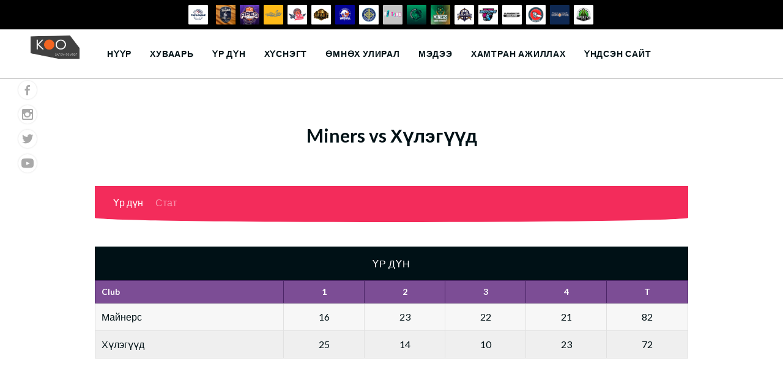

--- FILE ---
content_type: text/html; charset=UTF-8
request_url: https://basketball.koo.mn/p/event/miners-broncos-20230323/
body_size: 15572
content:
<!DOCTYPE html>
<html lang="en-US">
<head>
<meta charset="UTF-8">
<meta name="viewport" content="width=device-width, initial-scale=1">
<link rel="profile" href="http://gmpg.org/xfn/11">
<link rel="pingback" href="https://basketball.koo.mn/xmlrpc.php">
<meta name='robots' content='index, follow, max-image-preview:large, max-snippet:-1, max-video-preview:-1' />

	<!-- This site is optimized with the Yoast SEO plugin v26.8 - https://yoast.com/product/yoast-seo-wordpress/ -->
	<title>Miners vs Хүлэгүүд - САГСАН БӨМБӨГ: Их спортын ертөнц</title>
	<link rel="canonical" href="https://basketball.koo.mn/p/event/miners-broncos-20230323/" />
	<meta property="og:locale" content="en_US" />
	<meta property="og:type" content="article" />
	<meta property="og:title" content="Miners vs Хүлэгүүд - САГСАН БӨМБӨГ: Их спортын ертөнц" />
	<meta property="og:url" content="https://basketball.koo.mn/p/event/miners-broncos-20230323/" />
	<meta property="og:site_name" content="САГСАН БӨМБӨГ: Их спортын ертөнц" />
	<meta property="article:modified_time" content="2023-03-23T23:28:52+00:00" />
	<meta name="twitter:card" content="summary_large_image" />
	<script type="application/ld+json" class="yoast-schema-graph">{"@context":"https://schema.org","@graph":[{"@type":"WebPage","@id":"https://basketball.koo.mn/p/event/miners-broncos-20230323/","url":"https://basketball.koo.mn/p/event/miners-broncos-20230323/","name":"Miners vs Хүлэгүүд - САГСАН БӨМБӨГ: Их спортын ертөнц","isPartOf":{"@id":"https://basketball.koo.mn/#website"},"datePublished":"2023-03-23T11:20:36+00:00","dateModified":"2023-03-23T23:28:52+00:00","breadcrumb":{"@id":"https://basketball.koo.mn/p/event/miners-broncos-20230323/#breadcrumb"},"inLanguage":"en-US","potentialAction":[{"@type":"ReadAction","target":["https://basketball.koo.mn/p/event/miners-broncos-20230323/"]}]},{"@type":"BreadcrumbList","@id":"https://basketball.koo.mn/p/event/miners-broncos-20230323/#breadcrumb","itemListElement":[{"@type":"ListItem","position":1,"name":"Home","item":"https://basketball.koo.mn/"},{"@type":"ListItem","position":2,"name":"Miners vs Хүлэгүүд"}]},{"@type":"WebSite","@id":"https://basketball.koo.mn/#website","url":"https://basketball.koo.mn/","name":"САГСАН БӨМБӨГ: Их спортын ертөнц","description":"Их спортын мэдээллийг танд хүргэнэ","publisher":{"@id":"https://basketball.koo.mn/#organization"},"potentialAction":[{"@type":"SearchAction","target":{"@type":"EntryPoint","urlTemplate":"https://basketball.koo.mn/?s={search_term_string}"},"query-input":{"@type":"PropertyValueSpecification","valueRequired":true,"valueName":"search_term_string"}}],"inLanguage":"en-US"},{"@type":"Organization","@id":"https://basketball.koo.mn/#organization","name":"САГСАН БӨМБӨГ: Их спортын ертөнц","url":"https://basketball.koo.mn/","logo":{"@type":"ImageObject","inLanguage":"en-US","@id":"https://basketball.koo.mn/#/schema/logo/image/","url":"https://koo-bucket-2022.s3.ap-southeast-1.amazonaws.com/wp-content/uploads/sites/4/2022/10/25155411/cropped-logo-basketball.png","contentUrl":"https://koo-bucket-2022.s3.ap-southeast-1.amazonaws.com/wp-content/uploads/sites/4/2022/10/25155411/cropped-logo-basketball.png","width":166,"height":80,"caption":"САГСАН БӨМБӨГ: Их спортын ертөнц"},"image":{"@id":"https://basketball.koo.mn/#/schema/logo/image/"}}]}</script>
	<!-- / Yoast SEO plugin. -->


<link rel='dns-prefetch' href='//fonts.googleapis.com' />
<link rel="alternate" type="application/rss+xml" title="САГСАН БӨМБӨГ: Их спортын ертөнц &raquo; Feed" href="https://basketball.koo.mn/feed/" />
<link rel="alternate" type="application/rss+xml" title="САГСАН БӨМБӨГ: Их спортын ертөнц &raquo; Comments Feed" href="https://basketball.koo.mn/comments/feed/" />
<link rel="alternate" title="oEmbed (JSON)" type="application/json+oembed" href="https://basketball.koo.mn/wp-json/oembed/1.0/embed?url=https%3A%2F%2Fbasketball.koo.mn%2Fp%2Fevent%2Fminers-broncos-20230323%2F" />
<link rel="alternate" title="oEmbed (XML)" type="text/xml+oembed" href="https://basketball.koo.mn/wp-json/oembed/1.0/embed?url=https%3A%2F%2Fbasketball.koo.mn%2Fp%2Fevent%2Fminers-broncos-20230323%2F&#038;format=xml" />
		<style>
			.lazyload,
			.lazyloading {
				max-width: 100%;
			}
		</style>
		<style id='wp-img-auto-sizes-contain-inline-css' type='text/css'>
img:is([sizes=auto i],[sizes^="auto," i]){contain-intrinsic-size:3000px 1500px}
/*# sourceURL=wp-img-auto-sizes-contain-inline-css */
</style>
<style id='wp-emoji-styles-inline-css' type='text/css'>

	img.wp-smiley, img.emoji {
		display: inline !important;
		border: none !important;
		box-shadow: none !important;
		height: 1em !important;
		width: 1em !important;
		margin: 0 0.07em !important;
		vertical-align: -0.1em !important;
		background: none !important;
		padding: 0 !important;
	}
/*# sourceURL=wp-emoji-styles-inline-css */
</style>
<style id='wp-block-library-inline-css' type='text/css'>
:root{--wp-block-synced-color:#7a00df;--wp-block-synced-color--rgb:122,0,223;--wp-bound-block-color:var(--wp-block-synced-color);--wp-editor-canvas-background:#ddd;--wp-admin-theme-color:#007cba;--wp-admin-theme-color--rgb:0,124,186;--wp-admin-theme-color-darker-10:#006ba1;--wp-admin-theme-color-darker-10--rgb:0,107,160.5;--wp-admin-theme-color-darker-20:#005a87;--wp-admin-theme-color-darker-20--rgb:0,90,135;--wp-admin-border-width-focus:2px}@media (min-resolution:192dpi){:root{--wp-admin-border-width-focus:1.5px}}.wp-element-button{cursor:pointer}:root .has-very-light-gray-background-color{background-color:#eee}:root .has-very-dark-gray-background-color{background-color:#313131}:root .has-very-light-gray-color{color:#eee}:root .has-very-dark-gray-color{color:#313131}:root .has-vivid-green-cyan-to-vivid-cyan-blue-gradient-background{background:linear-gradient(135deg,#00d084,#0693e3)}:root .has-purple-crush-gradient-background{background:linear-gradient(135deg,#34e2e4,#4721fb 50%,#ab1dfe)}:root .has-hazy-dawn-gradient-background{background:linear-gradient(135deg,#faaca8,#dad0ec)}:root .has-subdued-olive-gradient-background{background:linear-gradient(135deg,#fafae1,#67a671)}:root .has-atomic-cream-gradient-background{background:linear-gradient(135deg,#fdd79a,#004a59)}:root .has-nightshade-gradient-background{background:linear-gradient(135deg,#330968,#31cdcf)}:root .has-midnight-gradient-background{background:linear-gradient(135deg,#020381,#2874fc)}:root{--wp--preset--font-size--normal:16px;--wp--preset--font-size--huge:42px}.has-regular-font-size{font-size:1em}.has-larger-font-size{font-size:2.625em}.has-normal-font-size{font-size:var(--wp--preset--font-size--normal)}.has-huge-font-size{font-size:var(--wp--preset--font-size--huge)}.has-text-align-center{text-align:center}.has-text-align-left{text-align:left}.has-text-align-right{text-align:right}.has-fit-text{white-space:nowrap!important}#end-resizable-editor-section{display:none}.aligncenter{clear:both}.items-justified-left{justify-content:flex-start}.items-justified-center{justify-content:center}.items-justified-right{justify-content:flex-end}.items-justified-space-between{justify-content:space-between}.screen-reader-text{border:0;clip-path:inset(50%);height:1px;margin:-1px;overflow:hidden;padding:0;position:absolute;width:1px;word-wrap:normal!important}.screen-reader-text:focus{background-color:#ddd;clip-path:none;color:#444;display:block;font-size:1em;height:auto;left:5px;line-height:normal;padding:15px 23px 14px;text-decoration:none;top:5px;width:auto;z-index:100000}html :where(.has-border-color){border-style:solid}html :where([style*=border-top-color]){border-top-style:solid}html :where([style*=border-right-color]){border-right-style:solid}html :where([style*=border-bottom-color]){border-bottom-style:solid}html :where([style*=border-left-color]){border-left-style:solid}html :where([style*=border-width]){border-style:solid}html :where([style*=border-top-width]){border-top-style:solid}html :where([style*=border-right-width]){border-right-style:solid}html :where([style*=border-bottom-width]){border-bottom-style:solid}html :where([style*=border-left-width]){border-left-style:solid}html :where(img[class*=wp-image-]){height:auto;max-width:100%}:where(figure){margin:0 0 1em}html :where(.is-position-sticky){--wp-admin--admin-bar--position-offset:var(--wp-admin--admin-bar--height,0px)}@media screen and (max-width:600px){html :where(.is-position-sticky){--wp-admin--admin-bar--position-offset:0px}}

/*# sourceURL=wp-block-library-inline-css */
</style><style id='global-styles-inline-css' type='text/css'>
:root{--wp--preset--aspect-ratio--square: 1;--wp--preset--aspect-ratio--4-3: 4/3;--wp--preset--aspect-ratio--3-4: 3/4;--wp--preset--aspect-ratio--3-2: 3/2;--wp--preset--aspect-ratio--2-3: 2/3;--wp--preset--aspect-ratio--16-9: 16/9;--wp--preset--aspect-ratio--9-16: 9/16;--wp--preset--color--black: #000000;--wp--preset--color--cyan-bluish-gray: #abb8c3;--wp--preset--color--white: #ffffff;--wp--preset--color--pale-pink: #f78da7;--wp--preset--color--vivid-red: #cf2e2e;--wp--preset--color--luminous-vivid-orange: #ff6900;--wp--preset--color--luminous-vivid-amber: #fcb900;--wp--preset--color--light-green-cyan: #7bdcb5;--wp--preset--color--vivid-green-cyan: #00d084;--wp--preset--color--pale-cyan-blue: #8ed1fc;--wp--preset--color--vivid-cyan-blue: #0693e3;--wp--preset--color--vivid-purple: #9b51e0;--wp--preset--gradient--vivid-cyan-blue-to-vivid-purple: linear-gradient(135deg,rgb(6,147,227) 0%,rgb(155,81,224) 100%);--wp--preset--gradient--light-green-cyan-to-vivid-green-cyan: linear-gradient(135deg,rgb(122,220,180) 0%,rgb(0,208,130) 100%);--wp--preset--gradient--luminous-vivid-amber-to-luminous-vivid-orange: linear-gradient(135deg,rgb(252,185,0) 0%,rgb(255,105,0) 100%);--wp--preset--gradient--luminous-vivid-orange-to-vivid-red: linear-gradient(135deg,rgb(255,105,0) 0%,rgb(207,46,46) 100%);--wp--preset--gradient--very-light-gray-to-cyan-bluish-gray: linear-gradient(135deg,rgb(238,238,238) 0%,rgb(169,184,195) 100%);--wp--preset--gradient--cool-to-warm-spectrum: linear-gradient(135deg,rgb(74,234,220) 0%,rgb(151,120,209) 20%,rgb(207,42,186) 40%,rgb(238,44,130) 60%,rgb(251,105,98) 80%,rgb(254,248,76) 100%);--wp--preset--gradient--blush-light-purple: linear-gradient(135deg,rgb(255,206,236) 0%,rgb(152,150,240) 100%);--wp--preset--gradient--blush-bordeaux: linear-gradient(135deg,rgb(254,205,165) 0%,rgb(254,45,45) 50%,rgb(107,0,62) 100%);--wp--preset--gradient--luminous-dusk: linear-gradient(135deg,rgb(255,203,112) 0%,rgb(199,81,192) 50%,rgb(65,88,208) 100%);--wp--preset--gradient--pale-ocean: linear-gradient(135deg,rgb(255,245,203) 0%,rgb(182,227,212) 50%,rgb(51,167,181) 100%);--wp--preset--gradient--electric-grass: linear-gradient(135deg,rgb(202,248,128) 0%,rgb(113,206,126) 100%);--wp--preset--gradient--midnight: linear-gradient(135deg,rgb(2,3,129) 0%,rgb(40,116,252) 100%);--wp--preset--font-size--small: 13px;--wp--preset--font-size--medium: 20px;--wp--preset--font-size--large: 36px;--wp--preset--font-size--x-large: 42px;--wp--preset--spacing--20: 0.44rem;--wp--preset--spacing--30: 0.67rem;--wp--preset--spacing--40: 1rem;--wp--preset--spacing--50: 1.5rem;--wp--preset--spacing--60: 2.25rem;--wp--preset--spacing--70: 3.38rem;--wp--preset--spacing--80: 5.06rem;--wp--preset--shadow--natural: 6px 6px 9px rgba(0, 0, 0, 0.2);--wp--preset--shadow--deep: 12px 12px 50px rgba(0, 0, 0, 0.4);--wp--preset--shadow--sharp: 6px 6px 0px rgba(0, 0, 0, 0.2);--wp--preset--shadow--outlined: 6px 6px 0px -3px rgb(255, 255, 255), 6px 6px rgb(0, 0, 0);--wp--preset--shadow--crisp: 6px 6px 0px rgb(0, 0, 0);}:where(.is-layout-flex){gap: 0.5em;}:where(.is-layout-grid){gap: 0.5em;}body .is-layout-flex{display: flex;}.is-layout-flex{flex-wrap: wrap;align-items: center;}.is-layout-flex > :is(*, div){margin: 0;}body .is-layout-grid{display: grid;}.is-layout-grid > :is(*, div){margin: 0;}:where(.wp-block-columns.is-layout-flex){gap: 2em;}:where(.wp-block-columns.is-layout-grid){gap: 2em;}:where(.wp-block-post-template.is-layout-flex){gap: 1.25em;}:where(.wp-block-post-template.is-layout-grid){gap: 1.25em;}.has-black-color{color: var(--wp--preset--color--black) !important;}.has-cyan-bluish-gray-color{color: var(--wp--preset--color--cyan-bluish-gray) !important;}.has-white-color{color: var(--wp--preset--color--white) !important;}.has-pale-pink-color{color: var(--wp--preset--color--pale-pink) !important;}.has-vivid-red-color{color: var(--wp--preset--color--vivid-red) !important;}.has-luminous-vivid-orange-color{color: var(--wp--preset--color--luminous-vivid-orange) !important;}.has-luminous-vivid-amber-color{color: var(--wp--preset--color--luminous-vivid-amber) !important;}.has-light-green-cyan-color{color: var(--wp--preset--color--light-green-cyan) !important;}.has-vivid-green-cyan-color{color: var(--wp--preset--color--vivid-green-cyan) !important;}.has-pale-cyan-blue-color{color: var(--wp--preset--color--pale-cyan-blue) !important;}.has-vivid-cyan-blue-color{color: var(--wp--preset--color--vivid-cyan-blue) !important;}.has-vivid-purple-color{color: var(--wp--preset--color--vivid-purple) !important;}.has-black-background-color{background-color: var(--wp--preset--color--black) !important;}.has-cyan-bluish-gray-background-color{background-color: var(--wp--preset--color--cyan-bluish-gray) !important;}.has-white-background-color{background-color: var(--wp--preset--color--white) !important;}.has-pale-pink-background-color{background-color: var(--wp--preset--color--pale-pink) !important;}.has-vivid-red-background-color{background-color: var(--wp--preset--color--vivid-red) !important;}.has-luminous-vivid-orange-background-color{background-color: var(--wp--preset--color--luminous-vivid-orange) !important;}.has-luminous-vivid-amber-background-color{background-color: var(--wp--preset--color--luminous-vivid-amber) !important;}.has-light-green-cyan-background-color{background-color: var(--wp--preset--color--light-green-cyan) !important;}.has-vivid-green-cyan-background-color{background-color: var(--wp--preset--color--vivid-green-cyan) !important;}.has-pale-cyan-blue-background-color{background-color: var(--wp--preset--color--pale-cyan-blue) !important;}.has-vivid-cyan-blue-background-color{background-color: var(--wp--preset--color--vivid-cyan-blue) !important;}.has-vivid-purple-background-color{background-color: var(--wp--preset--color--vivid-purple) !important;}.has-black-border-color{border-color: var(--wp--preset--color--black) !important;}.has-cyan-bluish-gray-border-color{border-color: var(--wp--preset--color--cyan-bluish-gray) !important;}.has-white-border-color{border-color: var(--wp--preset--color--white) !important;}.has-pale-pink-border-color{border-color: var(--wp--preset--color--pale-pink) !important;}.has-vivid-red-border-color{border-color: var(--wp--preset--color--vivid-red) !important;}.has-luminous-vivid-orange-border-color{border-color: var(--wp--preset--color--luminous-vivid-orange) !important;}.has-luminous-vivid-amber-border-color{border-color: var(--wp--preset--color--luminous-vivid-amber) !important;}.has-light-green-cyan-border-color{border-color: var(--wp--preset--color--light-green-cyan) !important;}.has-vivid-green-cyan-border-color{border-color: var(--wp--preset--color--vivid-green-cyan) !important;}.has-pale-cyan-blue-border-color{border-color: var(--wp--preset--color--pale-cyan-blue) !important;}.has-vivid-cyan-blue-border-color{border-color: var(--wp--preset--color--vivid-cyan-blue) !important;}.has-vivid-purple-border-color{border-color: var(--wp--preset--color--vivid-purple) !important;}.has-vivid-cyan-blue-to-vivid-purple-gradient-background{background: var(--wp--preset--gradient--vivid-cyan-blue-to-vivid-purple) !important;}.has-light-green-cyan-to-vivid-green-cyan-gradient-background{background: var(--wp--preset--gradient--light-green-cyan-to-vivid-green-cyan) !important;}.has-luminous-vivid-amber-to-luminous-vivid-orange-gradient-background{background: var(--wp--preset--gradient--luminous-vivid-amber-to-luminous-vivid-orange) !important;}.has-luminous-vivid-orange-to-vivid-red-gradient-background{background: var(--wp--preset--gradient--luminous-vivid-orange-to-vivid-red) !important;}.has-very-light-gray-to-cyan-bluish-gray-gradient-background{background: var(--wp--preset--gradient--very-light-gray-to-cyan-bluish-gray) !important;}.has-cool-to-warm-spectrum-gradient-background{background: var(--wp--preset--gradient--cool-to-warm-spectrum) !important;}.has-blush-light-purple-gradient-background{background: var(--wp--preset--gradient--blush-light-purple) !important;}.has-blush-bordeaux-gradient-background{background: var(--wp--preset--gradient--blush-bordeaux) !important;}.has-luminous-dusk-gradient-background{background: var(--wp--preset--gradient--luminous-dusk) !important;}.has-pale-ocean-gradient-background{background: var(--wp--preset--gradient--pale-ocean) !important;}.has-electric-grass-gradient-background{background: var(--wp--preset--gradient--electric-grass) !important;}.has-midnight-gradient-background{background: var(--wp--preset--gradient--midnight) !important;}.has-small-font-size{font-size: var(--wp--preset--font-size--small) !important;}.has-medium-font-size{font-size: var(--wp--preset--font-size--medium) !important;}.has-large-font-size{font-size: var(--wp--preset--font-size--large) !important;}.has-x-large-font-size{font-size: var(--wp--preset--font-size--x-large) !important;}
/*# sourceURL=global-styles-inline-css */
</style>

<style id='classic-theme-styles-inline-css' type='text/css'>
/*! This file is auto-generated */
.wp-block-button__link{color:#fff;background-color:#32373c;border-radius:9999px;box-shadow:none;text-decoration:none;padding:calc(.667em + 2px) calc(1.333em + 2px);font-size:1.125em}.wp-block-file__button{background:#32373c;color:#fff;text-decoration:none}
/*# sourceURL=/wp-includes/css/classic-themes.min.css */
</style>
<link rel='stylesheet' id='dashicons-css' href='https://basketball.koo.mn/wp-includes/css/dashicons.min.css?ver=6.9' type='text/css' media='all' />
<link rel='stylesheet' id='sportspress-general-css' href='//basketball.koo.mn/wp-content/plugins/sportspress-pro/includes/sportspress/assets/css/sportspress.css?ver=2.7.16' type='text/css' media='all' />
<link rel='stylesheet' id='sportspress-icons-css' href='//basketball.koo.mn/wp-content/plugins/sportspress-pro/includes/sportspress/assets/css/icons.css?ver=2.7' type='text/css' media='all' />
<link rel='stylesheet' id='sportspress-league-menu-css' href='//basketball.koo.mn/wp-content/plugins/sportspress-pro/includes/sportspress-league-menu/css/sportspress-league-menu.css?ver=2.1.2' type='text/css' media='all' />
<link rel='stylesheet' id='sportspress-event-statistics-css' href='//basketball.koo.mn/wp-content/plugins/sportspress-pro/includes/sportspress-match-stats/css/sportspress-match-stats.css?ver=2.2' type='text/css' media='all' />
<link rel='stylesheet' id='sportspress-results-matrix-css' href='//basketball.koo.mn/wp-content/plugins/sportspress-pro/includes/sportspress-results-matrix/css/sportspress-results-matrix.css?ver=2.6.9' type='text/css' media='all' />
<link rel='stylesheet' id='sportspress-scoreboard-css' href='//basketball.koo.mn/wp-content/plugins/sportspress-pro/includes/sportspress-scoreboard/css/sportspress-scoreboard.css?ver=2.6.11' type='text/css' media='all' />
<link rel='stylesheet' id='sportspress-scoreboard-ltr-css' href='//basketball.koo.mn/wp-content/plugins/sportspress-pro/includes/sportspress-scoreboard/css/sportspress-scoreboard-ltr.css?ver=2.6.11' type='text/css' media='all' />
<link rel='stylesheet' id='sportspress-sponsors-css' href='//basketball.koo.mn/wp-content/plugins/sportspress-pro/includes/sportspress-sponsors/css/sportspress-sponsors.css?ver=2.6.15' type='text/css' media='all' />
<link rel='stylesheet' id='sportspress-timelines-css' href='//basketball.koo.mn/wp-content/plugins/sportspress-pro/includes/sportspress-timelines/css/sportspress-timelines.css?ver=2.6' type='text/css' media='all' />
<link rel='stylesheet' id='sportspress-tournaments-css' href='//basketball.koo.mn/wp-content/plugins/sportspress-pro/includes/sportspress-tournaments/css/sportspress-tournaments.css?ver=2.6.21' type='text/css' media='all' />
<link rel='stylesheet' id='sportspress-tournaments-ltr-css' href='//basketball.koo.mn/wp-content/plugins/sportspress-pro/includes/sportspress-tournaments/css/sportspress-tournaments-ltr.css?ver=2.6.21' type='text/css' media='all' />
<link rel='stylesheet' id='jquery-bracket-css' href='//basketball.koo.mn/wp-content/plugins/sportspress-pro/includes/sportspress-tournaments/css/jquery.bracket.min.css?ver=0.11.0' type='text/css' media='all' />
<link rel='stylesheet' id='sportspress-twitter-css' href='//basketball.koo.mn/wp-content/plugins/sportspress-pro/includes/sportspress-twitter/css/sportspress-twitter.css?ver=2.1.2' type='text/css' media='all' />
<link rel='stylesheet' id='sportspress-user-scores-css' href='//basketball.koo.mn/wp-content/plugins/sportspress-pro/includes/sportspress-user-scores/css/sportspress-user-scores.css?ver=2.3' type='text/css' media='all' />
<link rel='stylesheet' id='media_boxes-css' href='https://basketball.koo.mn/wp-content/plugins/wp_media_boxes/plugin/css/mediaBoxes.css?ver=1.5.4' type='text/css' media='all' />
<link rel='stylesheet' id='media_boxes-font-awesome-css' href='https://basketball.koo.mn/wp-content/plugins/wp_media_boxes/plugin/components/Font%20Awesome/css/font-awesome.min.css?ver=1.5.4' type='text/css' media='all' />
<link rel='stylesheet' id='media_boxes-fancybox-css' href='https://basketball.koo.mn/wp-content/plugins/wp_media_boxes/plugin/components/Fancybox/jquery.fancybox.min.css?ver=1.5.4' type='text/css' media='all' />
<link rel='stylesheet' id='media_boxes-magnific-popup-css' href='https://basketball.koo.mn/wp-content/plugins/wp_media_boxes/plugin/components/Magnific%20Popup/magnific-popup.css?ver=1.5.4' type='text/css' media='all' />
<link rel='stylesheet' id='media_boxes-extra-style-css' href='https://basketball.koo.mn/wp-content/plugins/wp_media_boxes/plugin_extra/extra_style.css?ver=1.5.4' type='text/css' media='all' />
<link rel='stylesheet' id='mega-slider-style-css' href='https://basketball.koo.mn/wp-content/themes/varsity/plugins/mega-slider/assets/css/mega-slider.css?ver=1.0.1' type='text/css' media='all' />
<link rel='stylesheet' id='news-widget-style-css' href='https://basketball.koo.mn/wp-content/themes/varsity/plugins/news-widget/assets/css/news-widget.css?ver=1.0.1' type='text/css' media='all' />
<link rel='stylesheet' id='social-sidebar-icons-css' href='https://basketball.koo.mn/wp-content/themes/varsity/plugins/social-sidebar/assets/css/social-sidebar-icons.css?ver=1.0' type='text/css' media='all' />
<link rel='stylesheet' id='social-sidebar-css' href='https://basketball.koo.mn/wp-content/themes/varsity/plugins/social-sidebar/assets/css/social-sidebar.css?ver=1.0' type='text/css' media='all' />
<link rel='stylesheet' id='social-sidebar-classic-css' href='https://basketball.koo.mn/wp-content/themes/varsity/plugins/social-sidebar/assets/css/skins/classic.css?ver=1.0' type='text/css' media='all' />
<link rel='stylesheet' id='rookie-lato-css' href='//fonts.googleapis.com/css?family=Lato%3A400%2C700%2C400italic%2C700italic&#038;subset=latin-ext&#038;ver=6.9' type='text/css' media='all' />
<link rel='stylesheet' id='rookie-oswald-css' href='//fonts.googleapis.com/css?family=Oswald%3A400%2C700&#038;subset=latin-ext&#038;ver=6.9' type='text/css' media='all' />
<link rel='stylesheet' id='rookie-framework-style-css' href='https://basketball.koo.mn/wp-content/themes/varsity/framework.css?ver=6.9' type='text/css' media='all' />
<link rel='stylesheet' id='rookie-style-css' href='https://basketball.koo.mn/wp-content/themes/varsity/style.css?ver=6.9' type='text/css' media='all' />
<link rel='stylesheet' id='varsity-poppins-css' href='//fonts.googleapis.com/css?family=Poppins%3A600&#038;subset=latin-ext&#038;ver=6.9' type='text/css' media='all' />
<style type="text/css"></style>		<style type="text/css"> /* Varsity Custom Layout */
		@media screen and (min-width: 1025px) {
			.site-content, .footer-area {
				width: 1000px; }
		}
		</style>

		<style type="text/css"> /* Custom Colors */
		body,
		.main-navigation a,
		.widget-title {
			color: #001116; }
		.site-info {
			background-color: #001116; }
		.site-info {
			color: #ffffff; }
		body,
		.site-banner:after,
		.main-navigation .sub-menu,
		.widget_calendar tbody .pad,
		.sp-template-event-calendar tbody .pad {
			background-color: #ffffff; }
		</style>
		<script type="text/javascript" src="https://basketball.koo.mn/wp-includes/js/jquery/jquery.min.js?ver=3.7.1" id="jquery-core-js"></script>
<script type="text/javascript" src="https://basketball.koo.mn/wp-includes/js/jquery/jquery-migrate.min.js?ver=3.4.1" id="jquery-migrate-js"></script>
<script type="text/javascript" src="https://basketball.koo.mn/wp-content/plugins/sportspress-pro/includes/sportspress-facebook/js/sportspress-facebook-sdk.js?ver=2.11" id="sportspress-facebook-sdk-js"></script>
<script type="text/javascript" src="https://basketball.koo.mn/wp-content/plugins/sportspress-pro/includes/sportspress-tournaments/js/jquery.bracket.min.js?ver=0.11.0" id="jquery-bracket-js"></script>
<script type="text/javascript" src="https://basketball.koo.mn/wp-content/plugins/wp_media_boxes/plugin/components/Isotope/jquery.isotope.min.js?ver=1.5.4" id="media_boxes-isotope-js-js"></script>
<script type="text/javascript" src="https://basketball.koo.mn/wp-content/plugins/wp_media_boxes/plugin/components/imagesLoaded/jquery.imagesLoaded.min.js?ver=1.5.4" id="media_boxes-images-loaded-js-js"></script>
<script type="text/javascript" src="https://basketball.koo.mn/wp-content/plugins/wp_media_boxes/plugin/components/Transit/jquery.transit.min.js?ver=1.5.4" id="media_boxes-transit-js-js"></script>
<script type="text/javascript" src="https://basketball.koo.mn/wp-content/plugins/wp_media_boxes/plugin/components/jQuery%20Easing/jquery.easing.js?ver=1.5.4" id="media_boxes-easing-js-js"></script>
<script type="text/javascript" src="https://basketball.koo.mn/wp-content/plugins/wp_media_boxes/plugin/components/jQuery%20Visible/jquery.visible.min.js?ver=1.5.4" id="media_boxes-visible-js-js"></script>
<script type="text/javascript" src="https://basketball.koo.mn/wp-content/plugins/wp_media_boxes/plugin/components/Fancybox/jquery.fancybox.min.js?ver=1.5.4" id="media_boxes-fancybox-js-js"></script>
<script type="text/javascript" src="https://basketball.koo.mn/wp-content/plugins/wp_media_boxes/plugin/components/Modernizr/modernizr.custom.min.js?ver=1.5.4" id="media_boxes-modernizr-custom-js-js"></script>
<script type="text/javascript" src="https://basketball.koo.mn/wp-content/plugins/wp_media_boxes/plugin/components/Magnific%20Popup/jquery.magnific-popup.min.js?ver=1.5.4" id="media_boxes-magnific-popup-js-js"></script>
<script type="text/javascript" src="https://basketball.koo.mn/wp-content/plugins/wp_media_boxes/plugin/js/jquery.mediaBoxes.dropdown.js?ver=1.5.4" id="media_boxes-media-boxes-dropdown-js-js"></script>
<script type="text/javascript" src="https://basketball.koo.mn/wp-content/plugins/wp_media_boxes/plugin/js/jquery.mediaBoxes.js?ver=1.5.4" id="media_boxes-media-boxes-js-js"></script>
<script type="text/javascript" src="https://basketball.koo.mn/wp-content/plugins/wp_media_boxes/plugin_extra/init.js?ver=1.5.4" id="media_boxes-media-boxes-js-init-js"></script>
<link rel="https://api.w.org/" href="https://basketball.koo.mn/wp-json/" /><link rel="alternate" title="JSON" type="application/json" href="https://basketball.koo.mn/wp-json/wp/v2/events/19203" /><link rel="EditURI" type="application/rsd+xml" title="RSD" href="https://basketball.koo.mn/xmlrpc.php?rsd" />
<meta name="generator" content="WordPress 6.9" />
<meta name="generator" content="SportsPress 2.7.16" />
<meta name="generator" content="SportsPress Pro 2.7.16" />
<link rel='shortlink' href='https://basketball.koo.mn/?p=19203' />
		<script>
			document.documentElement.className = document.documentElement.className.replace('no-js', 'js');
		</script>
				<style>
			.no-js img.lazyload {
				display: none;
			}

			figure.wp-block-image img.lazyloading {
				min-width: 150px;
			}

			.lazyload,
			.lazyloading {
				--smush-placeholder-width: 100px;
				--smush-placeholder-aspect-ratio: 1/1;
				width: var(--smush-image-width, var(--smush-placeholder-width)) !important;
				aspect-ratio: var(--smush-image-aspect-ratio, var(--smush-placeholder-aspect-ratio)) !important;
			}

						.lazyload {
				opacity: 0;
			}

			.lazyloading {
				border: 0 !important;
				opacity: 1;
				background: rgba(255, 255, 255, 0) url('https://basketball.koo.mn/wp-content/plugins/wp-smushit/app/assets/images/smush-lazyloader-4.gif') no-repeat center !important;
				background-size: 16px auto !important;
				min-width: 16px;
			}

					</style>
		<link rel="icon" href="https://koo-bucket-2022.s3.ap-southeast-1.amazonaws.com/wp-content/uploads/sites/4/2022/10/25155428/cropped-logo-icon-32x32.png" sizes="32x32" />
<link rel="icon" href="https://koo-bucket-2022.s3.ap-southeast-1.amazonaws.com/wp-content/uploads/sites/4/2022/10/25155428/cropped-logo-icon-192x192.png" sizes="192x192" />
<link rel="apple-touch-icon" href="https://koo-bucket-2022.s3.ap-southeast-1.amazonaws.com/wp-content/uploads/sites/4/2022/10/25155428/cropped-logo-icon-180x180.png" />
<meta name="msapplication-TileImage" content="https://koo-bucket-2022.s3.ap-southeast-1.amazonaws.com/wp-content/uploads/sites/4/2022/10/25155428/cropped-logo-icon-270x270.png" />
</head>

<body class="wp-singular sp_event-template-default single single-sp_event postid-19203 wp-custom-logo wp-theme-varsity sportspress sportspress-page sp-has-results sp-performance-sections--1">
<div class="sp-header">			<style type="text/css">
			.sp-league-menu {
				background: #000000;
				color: #ffffff;
			}
			.sp-league-menu .sp-inner {
				width: 1000px;
			}
			.sp-league-menu .sp-league-menu-title {
				color: #ffffff;
			}
			.sp-league-menu .sp-team-logo {
				max-height: 32px;
				max-width: 32px;
			}
			.sp-league-menu .sp-league-menu-logo {
				max-height: 32px;
				max-width: 64px;
				margin-bottom: 0px;
				margin-left: 0px;
			}
			</style>
			<div class="sp-league-menu sp-align-center">
				<div class="sp-inner">
											<span class="sp-league-menu-title">
							<img width="128" height="128" data-src="https://koo-bucket-2022.s3.ap-southeast-1.amazonaws.com/wp-content/uploads/sites/4/2022/11/28145247/league-128x128.png" class="sp-league-menu-logo lazyload" alt="Үндэсний дээд лиг" title="Үндэсний дээд лиг" decoding="async" data-srcset="https://koo-bucket-2022.s3.ap-southeast-1.amazonaws.com/wp-content/uploads/sites/4/2022/11/28145247/league-128x128.png 128w, https://koo-bucket-2022.s3.ap-southeast-1.amazonaws.com/wp-content/uploads/sites/4/2022/11/28145247/league-250x250.png 250w, https://koo-bucket-2022.s3.ap-southeast-1.amazonaws.com/wp-content/uploads/sites/4/2022/11/28145247/league-150x150.png 150w, https://koo-bucket-2022.s3.ap-southeast-1.amazonaws.com/wp-content/uploads/sites/4/2022/11/28145247/league-120x120.png 120w, https://koo-bucket-2022.s3.ap-southeast-1.amazonaws.com/wp-content/uploads/sites/4/2022/11/28145247/league-300x300.png 300w, https://koo-bucket-2022.s3.ap-southeast-1.amazonaws.com/wp-content/uploads/sites/4/2022/11/28145247/league-32x32.png 32w, https://koo-bucket-2022.s3.ap-southeast-1.amazonaws.com/wp-content/uploads/sites/4/2022/11/28145247/league.png 400w" data-sizes="(max-width: 128px) 100vw, 128px" src="[data-uri]" style="--smush-placeholder-width: 128px; --smush-placeholder-aspect-ratio: 128/128;" />						</span>
																<a class="sp-team-link" href="https://basketball.koo.mn/p/team/bch-knights/">
							<img width="32" height="32" data-src="https://koo-bucket-2022.s3.ap-southeast-1.amazonaws.com/wp-content/uploads/sites/4/2024/10/29110809/bch-knights-32x32.png" class="sp-team-logo wp-post-image lazyload" alt="" title="BCH Найтс" decoding="async" data-srcset="https://koo-bucket-2022.s3.ap-southeast-1.amazonaws.com/wp-content/uploads/sites/4/2024/10/29110809/bch-knights-32x32.png 32w, https://koo-bucket-2022.s3.ap-southeast-1.amazonaws.com/wp-content/uploads/sites/4/2024/10/29110809/bch-knights-300x300.png 300w, https://koo-bucket-2022.s3.ap-southeast-1.amazonaws.com/wp-content/uploads/sites/4/2024/10/29110809/bch-knights-150x150.png 150w, https://koo-bucket-2022.s3.ap-southeast-1.amazonaws.com/wp-content/uploads/sites/4/2024/10/29110809/bch-knights-128x128.png 128w, https://koo-bucket-2022.s3.ap-southeast-1.amazonaws.com/wp-content/uploads/sites/4/2024/10/29110809/bch-knights.png 400w" data-sizes="(max-width: 32px) 100vw, 32px" src="[data-uri]" style="--smush-placeholder-width: 32px; --smush-placeholder-aspect-ratio: 32/32;" />						</a>
											<a class="sp-team-link" href="https://basketball.koo.mn/p/team/sg-apes/">
							<img width="32" height="32" data-src="https://koo-bucket-2022.s3.ap-southeast-1.amazonaws.com/wp-content/uploads/sites/4/2024/12/29190219/sgapes-new-32x32.png" class="sp-team-logo wp-post-image lazyload" alt="" title="SG Эйпс" decoding="async" data-srcset="https://koo-bucket-2022.s3.ap-southeast-1.amazonaws.com/wp-content/uploads/sites/4/2024/12/29190219/sgapes-new-32x32.png 32w, https://koo-bucket-2022.s3.ap-southeast-1.amazonaws.com/wp-content/uploads/sites/4/2024/12/29190219/sgapes-new-300x300.png 300w, https://koo-bucket-2022.s3.ap-southeast-1.amazonaws.com/wp-content/uploads/sites/4/2024/12/29190219/sgapes-new-150x150.png 150w, https://koo-bucket-2022.s3.ap-southeast-1.amazonaws.com/wp-content/uploads/sites/4/2024/12/29190219/sgapes-new-128x128.png 128w, https://koo-bucket-2022.s3.ap-southeast-1.amazonaws.com/wp-content/uploads/sites/4/2024/12/29190219/sgapes-new.png 400w" data-sizes="(max-width: 32px) 100vw, 32px" src="[data-uri]" style="--smush-placeholder-width: 32px; --smush-placeholder-aspect-ratio: 32/32;" />						</a>
											<a class="sp-team-link" href="https://basketball.koo.mn/p/team/altan-od/">
							<img width="32" height="32" data-src="https://koo-bucket-2022.s3.ap-southeast-1.amazonaws.com/wp-content/uploads/sites/4/2025/09/27231747/altan-od-32x32.png" class="sp-team-logo wp-post-image lazyload" alt="" title="Алтан Од" decoding="async" data-srcset="https://koo-bucket-2022.s3.ap-southeast-1.amazonaws.com/wp-content/uploads/sites/4/2025/09/27231747/altan-od-32x32.png 32w, https://koo-bucket-2022.s3.ap-southeast-1.amazonaws.com/wp-content/uploads/sites/4/2025/09/27231747/altan-od-300x300.png 300w, https://koo-bucket-2022.s3.ap-southeast-1.amazonaws.com/wp-content/uploads/sites/4/2025/09/27231747/altan-od-150x150.png 150w, https://koo-bucket-2022.s3.ap-southeast-1.amazonaws.com/wp-content/uploads/sites/4/2025/09/27231747/altan-od-128x128.png 128w, https://koo-bucket-2022.s3.ap-southeast-1.amazonaws.com/wp-content/uploads/sites/4/2025/09/27231747/altan-od.png 400w" data-sizes="(max-width: 32px) 100vw, 32px" src="[data-uri]" style="--smush-placeholder-width: 32px; --smush-placeholder-aspect-ratio: 32/32;" />						</a>
											<a class="sp-team-link" href="https://basketball.koo.mn/p/team/m-winx/">
							<img width="32" height="32" data-src="https://koo-bucket-2022.s3.ap-southeast-1.amazonaws.com/wp-content/uploads/sites/4/2023/11/28234059/winx-1-32x32.png" class="sp-team-logo wp-post-image lazyload" alt="" title="АОДЕ M Вингс" decoding="async" data-srcset="https://koo-bucket-2022.s3.ap-southeast-1.amazonaws.com/wp-content/uploads/sites/4/2023/11/28234059/winx-1-32x32.png 32w, https://koo-bucket-2022.s3.ap-southeast-1.amazonaws.com/wp-content/uploads/sites/4/2023/11/28234059/winx-1-300x300.png 300w, https://koo-bucket-2022.s3.ap-southeast-1.amazonaws.com/wp-content/uploads/sites/4/2023/11/28234059/winx-1-150x150.png 150w, https://koo-bucket-2022.s3.ap-southeast-1.amazonaws.com/wp-content/uploads/sites/4/2023/11/28234059/winx-1-128x128.png 128w, https://koo-bucket-2022.s3.ap-southeast-1.amazonaws.com/wp-content/uploads/sites/4/2023/11/28234059/winx-1.png 400w" data-sizes="(max-width: 32px) 100vw, 32px" src="[data-uri]" style="--smush-placeholder-width: 32px; --smush-placeholder-aspect-ratio: 32/32;" />						</a>
											<a class="sp-team-link" href="https://basketball.koo.mn/p/team/aravt/">
							<img width="32" height="32" data-src="https://koo-bucket-2022.s3.ap-southeast-1.amazonaws.com/wp-content/uploads/sites/4/2023/11/13141726/avart-new-32x32.png" class="sp-team-logo wp-post-image lazyload" alt="" title="Аравт" decoding="async" data-srcset="https://koo-bucket-2022.s3.ap-southeast-1.amazonaws.com/wp-content/uploads/sites/4/2023/11/13141726/avart-new-32x32.png 32w, https://koo-bucket-2022.s3.ap-southeast-1.amazonaws.com/wp-content/uploads/sites/4/2023/11/13141726/avart-new-300x300.png 300w, https://koo-bucket-2022.s3.ap-southeast-1.amazonaws.com/wp-content/uploads/sites/4/2023/11/13141726/avart-new-150x150.png 150w, https://koo-bucket-2022.s3.ap-southeast-1.amazonaws.com/wp-content/uploads/sites/4/2023/11/13141726/avart-new-128x128.png 128w, https://koo-bucket-2022.s3.ap-southeast-1.amazonaws.com/wp-content/uploads/sites/4/2023/11/13141726/avart-new.png 400w" data-sizes="(max-width: 32px) 100vw, 32px" src="[data-uri]" style="--smush-placeholder-width: 32px; --smush-placeholder-aspect-ratio: 32/32;" />						</a>
											<a class="sp-team-link" href="https://basketball.koo.mn/p/team/metall/">
							<img width="32" height="32" data-src="https://koo-bucket-2022.s3.ap-southeast-1.amazonaws.com/wp-content/uploads/sites/4/2024/01/08180248/metall-new24-32x32.png" class="sp-team-logo wp-post-image lazyload" alt="" title="Бишрэлт Металл" decoding="async" data-srcset="https://koo-bucket-2022.s3.ap-southeast-1.amazonaws.com/wp-content/uploads/sites/4/2024/01/08180248/metall-new24-32x32.png 32w, https://koo-bucket-2022.s3.ap-southeast-1.amazonaws.com/wp-content/uploads/sites/4/2024/01/08180248/metall-new24-300x300.png 300w, https://koo-bucket-2022.s3.ap-southeast-1.amazonaws.com/wp-content/uploads/sites/4/2024/01/08180248/metall-new24-150x150.png 150w, https://koo-bucket-2022.s3.ap-southeast-1.amazonaws.com/wp-content/uploads/sites/4/2024/01/08180248/metall-new24-128x128.png 128w, https://koo-bucket-2022.s3.ap-southeast-1.amazonaws.com/wp-content/uploads/sites/4/2024/01/08180248/metall-new24.png 400w" data-sizes="(max-width: 32px) 100vw, 32px" src="[data-uri]" style="--smush-placeholder-width: 32px; --smush-placeholder-aspect-ratio: 32/32;" />						</a>
											<a class="sp-team-link" href="https://basketball.koo.mn/p/team/darkhan-united/">
							<img width="32" height="32" data-src="https://koo-bucket-2022.s3.ap-southeast-1.amazonaws.com/wp-content/uploads/sites/4/2023/11/13141555/united-32x32.png" class="sp-team-logo wp-post-image lazyload" alt="" title="Дархан Юнайтед" decoding="async" data-srcset="https://koo-bucket-2022.s3.ap-southeast-1.amazonaws.com/wp-content/uploads/sites/4/2023/11/13141555/united-32x32.png 32w, https://koo-bucket-2022.s3.ap-southeast-1.amazonaws.com/wp-content/uploads/sites/4/2023/11/13141555/united-300x300.png 300w, https://koo-bucket-2022.s3.ap-southeast-1.amazonaws.com/wp-content/uploads/sites/4/2023/11/13141555/united-150x150.png 150w, https://koo-bucket-2022.s3.ap-southeast-1.amazonaws.com/wp-content/uploads/sites/4/2023/11/13141555/united-128x128.png 128w, https://koo-bucket-2022.s3.ap-southeast-1.amazonaws.com/wp-content/uploads/sites/4/2023/11/13141555/united.png 400w" data-sizes="(max-width: 32px) 100vw, 32px" src="[data-uri]" style="--smush-placeholder-width: 32px; --smush-placeholder-aspect-ratio: 32/32;" />						</a>
											<a class="sp-team-link" href="https://basketball.koo.mn/p/team/brothers/">
							<img width="32" height="32" data-src="https://koo-bucket-2022.s3.ap-southeast-1.amazonaws.com/wp-content/uploads/sites/4/2022/11/28145238/brothers-1-32x32.png" class="sp-team-logo wp-post-image lazyload" alt="" title="Завхан Бродерс" decoding="async" data-srcset="https://koo-bucket-2022.s3.ap-southeast-1.amazonaws.com/wp-content/uploads/sites/4/2022/11/28145238/brothers-1-32x32.png 32w, https://koo-bucket-2022.s3.ap-southeast-1.amazonaws.com/wp-content/uploads/sites/4/2022/11/28145238/brothers-1-250x250.png 250w, https://koo-bucket-2022.s3.ap-southeast-1.amazonaws.com/wp-content/uploads/sites/4/2022/11/28145238/brothers-1-150x150.png 150w, https://koo-bucket-2022.s3.ap-southeast-1.amazonaws.com/wp-content/uploads/sites/4/2022/11/28145238/brothers-1-120x120.png 120w, https://koo-bucket-2022.s3.ap-southeast-1.amazonaws.com/wp-content/uploads/sites/4/2022/11/28145238/brothers-1-300x300.png 300w, https://koo-bucket-2022.s3.ap-southeast-1.amazonaws.com/wp-content/uploads/sites/4/2022/11/28145238/brothers-1-128x128.png 128w, https://koo-bucket-2022.s3.ap-southeast-1.amazonaws.com/wp-content/uploads/sites/4/2022/11/28145238/brothers-1.png 400w" data-sizes="(max-width: 32px) 100vw, 32px" src="[data-uri]" style="--smush-placeholder-width: 32px; --smush-placeholder-aspect-ratio: 32/32;" />						</a>
											<a class="sp-team-link" href="https://basketball.koo.mn/p/team/mongolians-team/">
							<img width="32" height="32" data-src="https://koo-bucket-2022.s3.ap-southeast-1.amazonaws.com/wp-content/uploads/sites/4/2025/09/27223115/mongolians-32x32.png" class="sp-team-logo wp-post-image lazyload" alt="" title="Монголианс" decoding="async" data-srcset="https://koo-bucket-2022.s3.ap-southeast-1.amazonaws.com/wp-content/uploads/sites/4/2025/09/27223115/mongolians-32x32.png 32w, https://koo-bucket-2022.s3.ap-southeast-1.amazonaws.com/wp-content/uploads/sites/4/2025/09/27223115/mongolians-300x300.png 300w, https://koo-bucket-2022.s3.ap-southeast-1.amazonaws.com/wp-content/uploads/sites/4/2025/09/27223115/mongolians-150x150.png 150w, https://koo-bucket-2022.s3.ap-southeast-1.amazonaws.com/wp-content/uploads/sites/4/2025/09/27223115/mongolians-128x128.png 128w, https://koo-bucket-2022.s3.ap-southeast-1.amazonaws.com/wp-content/uploads/sites/4/2025/09/27223115/mongolians.png 400w" data-sizes="(max-width: 32px) 100vw, 32px" src="[data-uri]" style="--smush-placeholder-width: 32px; --smush-placeholder-aspect-ratio: 32/32;" />						</a>
											<a class="sp-team-link" href="https://basketball.koo.mn/p/team/miners/">
							<img width="32" height="32" data-src="https://koo-bucket-2022.s3.ap-southeast-1.amazonaws.com/wp-content/uploads/sites/4/2025/09/27232838/omni-miners-32x32.png" class="sp-team-logo wp-post-image lazyload" alt="" title="Омни Эрдэнэт Майнерс" decoding="async" data-srcset="https://koo-bucket-2022.s3.ap-southeast-1.amazonaws.com/wp-content/uploads/sites/4/2025/09/27232838/omni-miners-32x32.png 32w, https://koo-bucket-2022.s3.ap-southeast-1.amazonaws.com/wp-content/uploads/sites/4/2025/09/27232838/omni-miners-300x300.png 300w, https://koo-bucket-2022.s3.ap-southeast-1.amazonaws.com/wp-content/uploads/sites/4/2025/09/27232838/omni-miners-150x150.png 150w, https://koo-bucket-2022.s3.ap-southeast-1.amazonaws.com/wp-content/uploads/sites/4/2025/09/27232838/omni-miners-128x128.png 128w, https://koo-bucket-2022.s3.ap-southeast-1.amazonaws.com/wp-content/uploads/sites/4/2025/09/27232838/omni-miners.png 400w" data-sizes="(max-width: 32px) 100vw, 32px" src="[data-uri]" style="--smush-placeholder-width: 32px; --smush-placeholder-aspect-ratio: 32/32;" />						</a>
											<a class="sp-team-link" href="https://basketball.koo.mn/p/team/pirates/">
							<img width="32" height="32" data-src="https://koo-bucket-2022.s3.ap-southeast-1.amazonaws.com/wp-content/uploads/sites/4/2025/09/27225414/pirates-32x32.png" class="sp-team-logo wp-post-image lazyload" alt="" title="Пайрэтс" decoding="async" data-srcset="https://koo-bucket-2022.s3.ap-southeast-1.amazonaws.com/wp-content/uploads/sites/4/2025/09/27225414/pirates-32x32.png 32w, https://koo-bucket-2022.s3.ap-southeast-1.amazonaws.com/wp-content/uploads/sites/4/2025/09/27225414/pirates-300x300.png 300w, https://koo-bucket-2022.s3.ap-southeast-1.amazonaws.com/wp-content/uploads/sites/4/2025/09/27225414/pirates-150x150.png 150w, https://koo-bucket-2022.s3.ap-southeast-1.amazonaws.com/wp-content/uploads/sites/4/2025/09/27225414/pirates-128x128.png 128w, https://koo-bucket-2022.s3.ap-southeast-1.amazonaws.com/wp-content/uploads/sites/4/2025/09/27225414/pirates.png 400w" data-sizes="(max-width: 32px) 100vw, 32px" src="[data-uri]" style="--smush-placeholder-width: 32px; --smush-placeholder-aspect-ratio: 32/32;" />						</a>
											<a class="sp-team-link" href="https://basketball.koo.mn/p/team/selenge-bodons/">
							<img width="32" height="32" data-src="https://koo-bucket-2022.s3.ap-southeast-1.amazonaws.com/wp-content/uploads/sites/4/2023/11/29111050/bodons-new-32x32.png" class="sp-team-logo wp-post-image lazyload" alt="" title="Сэлэнгэ Бодонгууд" decoding="async" data-srcset="https://koo-bucket-2022.s3.ap-southeast-1.amazonaws.com/wp-content/uploads/sites/4/2023/11/29111050/bodons-new-32x32.png 32w, https://koo-bucket-2022.s3.ap-southeast-1.amazonaws.com/wp-content/uploads/sites/4/2023/11/29111050/bodons-new-300x300.png 300w, https://koo-bucket-2022.s3.ap-southeast-1.amazonaws.com/wp-content/uploads/sites/4/2023/11/29111050/bodons-new-150x150.png 150w, https://koo-bucket-2022.s3.ap-southeast-1.amazonaws.com/wp-content/uploads/sites/4/2023/11/29111050/bodons-new-128x128.png 128w, https://koo-bucket-2022.s3.ap-southeast-1.amazonaws.com/wp-content/uploads/sites/4/2023/11/29111050/bodons-new.png 400w" data-sizes="(max-width: 32px) 100vw, 32px" src="[data-uri]" style="--smush-placeholder-width: 32px; --smush-placeholder-aspect-ratio: 32/32;" />						</a>
											<a class="sp-team-link" href="https://basketball.koo.mn/p/team/amazons/">
							<img width="32" height="32" data-src="https://koo-bucket-2022.s3.ap-southeast-1.amazonaws.com/wp-content/uploads/sites/4/2022/11/28145231/amazons-1-32x32.png" class="sp-team-logo wp-post-image lazyload" alt="" title="Улаанбаатар Амазонс" decoding="async" data-srcset="https://koo-bucket-2022.s3.ap-southeast-1.amazonaws.com/wp-content/uploads/sites/4/2022/11/28145231/amazons-1-32x32.png 32w, https://koo-bucket-2022.s3.ap-southeast-1.amazonaws.com/wp-content/uploads/sites/4/2022/11/28145231/amazons-1-250x250.png 250w, https://koo-bucket-2022.s3.ap-southeast-1.amazonaws.com/wp-content/uploads/sites/4/2022/11/28145231/amazons-1-150x150.png 150w, https://koo-bucket-2022.s3.ap-southeast-1.amazonaws.com/wp-content/uploads/sites/4/2022/11/28145231/amazons-1-120x120.png 120w, https://koo-bucket-2022.s3.ap-southeast-1.amazonaws.com/wp-content/uploads/sites/4/2022/11/28145231/amazons-1-300x300.png 300w, https://koo-bucket-2022.s3.ap-southeast-1.amazonaws.com/wp-content/uploads/sites/4/2022/11/28145231/amazons-1-128x128.png 128w, https://koo-bucket-2022.s3.ap-southeast-1.amazonaws.com/wp-content/uploads/sites/4/2022/11/28145231/amazons-1.png 400w" data-sizes="(max-width: 32px) 100vw, 32px" src="[data-uri]" style="--smush-placeholder-width: 32px; --smush-placeholder-aspect-ratio: 32/32;" />						</a>
											<a class="sp-team-link" href="https://basketball.koo.mn/p/team/broncos/">
							<img width="32" height="32" data-src="https://koo-bucket-2022.s3.ap-southeast-1.amazonaws.com/wp-content/uploads/sites/4/2022/11/28145304/xuleguud-1-32x32.png" class="sp-team-logo wp-post-image lazyload" alt="" title="Хасын Хүлэгүүд" decoding="async" data-srcset="https://koo-bucket-2022.s3.ap-southeast-1.amazonaws.com/wp-content/uploads/sites/4/2022/11/28145304/xuleguud-1-32x32.png 32w, https://koo-bucket-2022.s3.ap-southeast-1.amazonaws.com/wp-content/uploads/sites/4/2022/11/28145304/xuleguud-1-250x250.png 250w, https://koo-bucket-2022.s3.ap-southeast-1.amazonaws.com/wp-content/uploads/sites/4/2022/11/28145304/xuleguud-1-150x150.png 150w, https://koo-bucket-2022.s3.ap-southeast-1.amazonaws.com/wp-content/uploads/sites/4/2022/11/28145304/xuleguud-1-120x120.png 120w, https://koo-bucket-2022.s3.ap-southeast-1.amazonaws.com/wp-content/uploads/sites/4/2022/11/28145304/xuleguud-1-300x300.png 300w, https://koo-bucket-2022.s3.ap-southeast-1.amazonaws.com/wp-content/uploads/sites/4/2022/11/28145304/xuleguud-1-128x128.png 128w, https://koo-bucket-2022.s3.ap-southeast-1.amazonaws.com/wp-content/uploads/sites/4/2022/11/28145304/xuleguud-1.png 400w" data-sizes="(max-width: 32px) 100vw, 32px" src="[data-uri]" style="--smush-placeholder-width: 32px; --smush-placeholder-aspect-ratio: 32/32;" />						</a>
											<a class="sp-team-link" href="https://basketball.koo.mn/p/team/khovd-falcons/">
							<img width="32" height="32" data-src="https://koo-bucket-2022.s3.ap-southeast-1.amazonaws.com/wp-content/uploads/sites/4/2025/09/27225237/falcons-32x32.png" class="sp-team-logo wp-post-image lazyload" alt="" title="Ховдын Шонхорууд" decoding="async" data-srcset="https://koo-bucket-2022.s3.ap-southeast-1.amazonaws.com/wp-content/uploads/sites/4/2025/09/27225237/falcons-32x32.png 32w, https://koo-bucket-2022.s3.ap-southeast-1.amazonaws.com/wp-content/uploads/sites/4/2025/09/27225237/falcons-300x300.png 300w, https://koo-bucket-2022.s3.ap-southeast-1.amazonaws.com/wp-content/uploads/sites/4/2025/09/27225237/falcons-150x150.png 150w, https://koo-bucket-2022.s3.ap-southeast-1.amazonaws.com/wp-content/uploads/sites/4/2025/09/27225237/falcons-128x128.png 128w, https://koo-bucket-2022.s3.ap-southeast-1.amazonaws.com/wp-content/uploads/sites/4/2025/09/27225237/falcons.png 400w" data-sizes="(max-width: 32px) 100vw, 32px" src="[data-uri]" style="--smush-placeholder-width: 32px; --smush-placeholder-aspect-ratio: 32/32;" />						</a>
											<a class="sp-team-link" href="https://basketball.koo.mn/p/team/etugen-panters/">
							<img width="32" height="32" data-src="https://koo-bucket-2022.s3.ap-southeast-1.amazonaws.com/wp-content/uploads/sites/4/2025/09/27225326/etugen-32x32.png" class="sp-team-logo wp-post-image lazyload" alt="" title="Этүгэн Ирвэсүүд" decoding="async" data-srcset="https://koo-bucket-2022.s3.ap-southeast-1.amazonaws.com/wp-content/uploads/sites/4/2025/09/27225326/etugen-32x32.png 32w, https://koo-bucket-2022.s3.ap-southeast-1.amazonaws.com/wp-content/uploads/sites/4/2025/09/27225326/etugen-300x300.png 300w, https://koo-bucket-2022.s3.ap-southeast-1.amazonaws.com/wp-content/uploads/sites/4/2025/09/27225326/etugen-150x150.png 150w, https://koo-bucket-2022.s3.ap-southeast-1.amazonaws.com/wp-content/uploads/sites/4/2025/09/27225326/etugen-128x128.png 128w, https://koo-bucket-2022.s3.ap-southeast-1.amazonaws.com/wp-content/uploads/sites/4/2025/09/27225326/etugen.png 400w" data-sizes="(max-width: 32px) 100vw, 32px" src="[data-uri]" style="--smush-placeholder-width: 32px; --smush-placeholder-aspect-ratio: 32/32;" />						</a>
														</div>
			</div>
			</div>
<div id="page" class="hfeed site">
  <a class="skip-link screen-reader-text" href="#content">Skip to content</a>

  <header id="masthead" class="site-header" role="banner">
    <div class="header-wrapper">
      		<div class="header-area header-area-has-logo">
					<div class="header-inner">
				<div class="site-branding">
		<div class="site-identity">
						<a class="site-logo" href="https://basketball.koo.mn/" rel="home"><img data-src="https://koo-bucket-2022.s3.ap-southeast-1.amazonaws.com/wp-content/uploads/sites/4/2023/01/31141652/logo-basketball.png" alt="САГСАН БӨМБӨГ: Их спортын ертөнц" src="[data-uri]" class="lazyload" style="--smush-placeholder-width: 532px; --smush-placeholder-aspect-ratio: 532/256;"></a>
									<hgroup class="site-hgroup" style="color: #9e9e9e">
				<h1 class="site-title"><a href="https://basketball.koo.mn/" rel="home">САГСАН БӨМБӨГ: Их спортын ертөнц</a></h1>
				<h2 class="site-description">Их спортын мэдээллийг танд хүргэнэ</h2>
			</hgroup>
					</div>
	</div><!-- .site-branding -->
		<div class="site-menu">
		<nav id="site-navigation" class="main-navigation" role="navigation">
			<button class="menu-toggle" aria-controls="menu" aria-expanded="false"><span class="dashicons dashicons-menu"></span></button>
			<div class="menu-main-nav-container"><ul id="menu-main-nav" class="menu"><li id="menu-item-76" class="menu-item menu-item-type-custom menu-item-object-custom menu-item-home menu-item-76"><a href="https://basketball.koo.mn/">Нүүр</a></li>
<li id="menu-item-19959" class="menu-item menu-item-type-post_type menu-item-object-sp_calendar menu-item-19959"><a href="https://basketball.koo.mn/p/calendar/fixtures/">Хуваарь</a></li>
<li id="menu-item-19961" class="menu-item menu-item-type-post_type menu-item-object-sp_calendar menu-item-19961"><a href="https://basketball.koo.mn/p/calendar/results/">Үр дүн</a></li>
<li id="menu-item-19703" class="menu-item menu-item-type-custom menu-item-object-custom menu-item-has-children menu-item-19703"><a href="#">Хүснэгт</a>
<ul class="sub-menu">
	<li id="menu-item-19934" class="menu-item menu-item-type-post_type menu-item-object-sp_table menu-item-19934"><a href="https://basketball.koo.mn/p/table/standings-men/">Эрэгтэй</a></li>
	<li id="menu-item-19933" class="menu-item menu-item-type-post_type menu-item-object-sp_table menu-item-19933"><a href="https://basketball.koo.mn/p/table/standings-women/">Эмэгтэй</a></li>
</ul>
</li>
<li id="menu-item-19709" class="menu-item menu-item-type-custom menu-item-object-custom menu-item-has-children menu-item-19709"><a href="#">Өмнөх улирал</a>
<ul class="sub-menu">
	<li id="menu-item-19928" class="menu-item menu-item-type-custom menu-item-object-custom menu-item-has-children menu-item-19928"><a href="#">24/25 Улирал</a>
	<ul class="sub-menu">
		<li id="menu-item-19929" class="menu-item menu-item-type-post_type menu-item-object-sp_calendar menu-item-19929"><a href="https://basketball.koo.mn/p/calendar/results-2425/">Үр дүн</a></li>
		<li id="menu-item-19931" class="menu-item menu-item-type-post_type menu-item-object-sp_table menu-item-19931"><a href="https://basketball.koo.mn/p/table/standings-women-2024-25/">Эмэгтэй хүснэгт</a></li>
		<li id="menu-item-19932" class="menu-item menu-item-type-post_type menu-item-object-sp_table menu-item-19932"><a href="https://basketball.koo.mn/p/table/standings-men-2024-25/">Эрэгтэй хүснэгт</a></li>
	</ul>
</li>
	<li id="menu-item-19643" class="menu-item menu-item-type-custom menu-item-object-custom menu-item-has-children menu-item-19643"><a href="#">23/24 Улирал</a>
	<ul class="sub-menu">
		<li id="menu-item-19373" class="menu-item menu-item-type-post_type menu-item-object-sp_calendar menu-item-19373"><a href="https://basketball.koo.mn/p/calendar/23-24-results/">Үр дүн</a></li>
		<li id="menu-item-19371" class="menu-item menu-item-type-post_type menu-item-object-sp_table menu-item-19371"><a href="https://basketball.koo.mn/p/table/standings-men-2023-24/">Эрэгтэй хүснэгт</a></li>
		<li id="menu-item-19372" class="menu-item menu-item-type-post_type menu-item-object-sp_table menu-item-19372"><a href="https://basketball.koo.mn/p/table/standings-women-2023-24/">Эмэгтэй хүснэгт</a></li>
		<li id="menu-item-19644" class="menu-item menu-item-type-post_type menu-item-object-sp_calendar menu-item-19644"><a href="https://basketball.koo.mn/p/calendar/23-24-playoff-results/">Плэйофф</a></li>
	</ul>
</li>
	<li id="menu-item-19119" class="menu-item menu-item-type-custom menu-item-object-custom menu-item-has-children menu-item-19119"><a href="#">22/23 Улирал</a>
	<ul class="sub-menu">
		<li id="menu-item-17857" class="menu-item menu-item-type-post_type menu-item-object-page menu-item-17857"><a href="https://basketball.koo.mn/league/">Хүснэгт</a></li>
		<li id="menu-item-17931" class="menu-item menu-item-type-post_type menu-item-object-sp_calendar menu-item-17931"><a href="https://basketball.koo.mn/p/calendar/results-2022-2023/">Үр дүн</a></li>
		<li id="menu-item-18522" class="menu-item menu-item-type-post_type menu-item-object-sp_tournament menu-item-18522"><a href="https://basketball.koo.mn/p/tournament/playoff-2223-women/">Эмэгтэй Плэйофф</a></li>
		<li id="menu-item-19181" class="menu-item menu-item-type-post_type menu-item-object-sp_tournament menu-item-19181"><a href="https://basketball.koo.mn/p/tournament/playoff-23-men/">Эрэгтэй Плэйофф</a></li>
		<li id="menu-item-17958" class="menu-item menu-item-type-custom menu-item-object-custom menu-item-has-children menu-item-17958"><a href="#">Стат</a>
		<ul class="sub-menu">
			<li id="menu-item-17998" class="menu-item menu-item-type-post_type menu-item-object-page menu-item-17998"><a href="https://basketball.koo.mn/rank-men/">Эрэгтэй чансаа</a></li>
			<li id="menu-item-17997" class="menu-item menu-item-type-post_type menu-item-object-page menu-item-17997"><a href="https://basketball.koo.mn/rank-women/">Эмэгтэй чансаа</a></li>
		</ul>
</li>
	</ul>
</li>
</ul>
</li>
<li id="menu-item-17966" class="menu-item menu-item-type-taxonomy menu-item-object-category menu-item-17966"><a href="https://basketball.koo.mn/sport/basketball/">Мэдээ</a></li>
<li id="menu-item-75" class="menu-item menu-item-type-custom menu-item-object-custom menu-item-75"><a href="https://koo.mn/partners/">Хамтран ажиллах</a></li>
<li id="menu-item-18070" class="menu-item menu-item-type-custom menu-item-object-custom menu-item-18070"><a target="_blank" href="https://koo.mn/">Үндсэн сайт</a></li>
</ul></div>					</nav><!-- #site-navigation -->
	</div><!-- .site-menu -->
			</div><!-- .header-inner -->
			</div><!-- .header-area -->
	    </div><!-- .header-wrapper -->
  </header><!-- #masthead -->

  <div id="content" class="site-content">
    <div class="content-wrapper">
      
	<div id="primary" class="content-area content-area-full-width">
		<main id="main" class="site-main" role="main">

			
				
<article id="post-19203" class="post-19203 sp_event type-sp_event status-publish hentry sp_league-men-playoff sp_season-2022-23 sp_venue-ug-arena">
	<header class="entry-header">
				
		<h1 class="entry-title">Miners vs Хүлэгүүд</h1>	</header><!-- .entry-header -->

	<div class="entry-content">
		<div class="sp-section-content sp-section-content-content"></div><div class="sp-section-content sp-section-content-video"></div><div class="sp-tab-group"><ul class="sp-tab-menu"><li class="sp-tab-menu-item sp-tab-menu-item-active"><a href="#sp-tab-content-results" data-sp-tab="results">Үр дүн</a></li><li class="sp-tab-menu-item"><a href="#sp-tab-content-performance" data-sp-tab="performance">Стат</a></li></ul><div class="sp-tab-content sp-tab-content-results" id="sp-tab-content-results" style="display: block;"><div class="sp-template sp-template-event-results">
	<h4 class="sp-table-caption">Үр дүн</h4><div class="sp-table-wrapper"><table class="sp-event-results sp-data-table sp-scrollable-table"><thead><th class="data-name">Club</th><th class="data-one">1</th><th class="data-two">2</th><th class="data-three">3</th><th class="data-four">4</th><th class="data-points">T</th></tr></thead><tbody><tr class="odd"><td class="data-name">Майнерс</td><td class="data-one">16</td><td class="data-two">23</td><td class="data-three">22</td><td class="data-four">21</td><td class="data-points">82</td></tr><tr class="even"><td class="data-name">Хүлэгүүд</td><td class="data-one">25</td><td class="data-two">14</td><td class="data-three">10</td><td class="data-four">23</td><td class="data-points">72</td></tr></tbody></table></div></div></div><div class="sp-tab-content sp-tab-content-performance" id="sp-tab-content-performance"><div class="sp-event-performance-tables sp-event-performance-teams">
			<div class="sp-template sp-template-event-performance sp-template-event-performance-values																							   ">
			<h4 class="sp-table-caption">Майнерс</h4>
		<div class="sp-table-wrapper">
		<table class="sp-event-performance sp-data-table
					
						 sp-scrollable-table
							 sp-sortable-table">
			<thead>
				<tr>
																										<th class="data-number">#</th>
														<th class="data-name">
																	Тоглогч															</th>
																			<th class="data-pts">PTS</th>
													<th class="data-reb">REB</th>
													<th class="data-ast">AST</th>
													<th class="data-stl">STL</th>
													<th class="data-blk">BLK</th>
													<th class="data-fgm">FGM</th>
													<th class="data-fga">FGA</th>
													<th class="data-fgpercent">FG%</th>
													<th class="data-threepm">3PM</th>
													<th class="data-threepa">3PA</th>
													<th class="data-threeppercent">3P%</th>
													<th class="data-ftm">FTM</th>
													<th class="data-fta">FTA</th>
													<th class="data-ftpercent">FT%</th>
													<th class="data-off">OFF</th>
													<th class="data-def">DEF</th>
													<th class="data-to">TO</th>
													<th class="data-pf">PF</th>
															</tr>
			</thead>
							<tbody>
					<tr class="sub odd"><td class="data-number" data-label="#">2</td><td class="data-name" data-label="Тоглогч"><a href="https://basketball.koo.mn/p/player/kendarrius-hamilton/">Kendarrius Sanqualo Hamilton</a></td><td class="data-pts" data-label="PTS">1</td><td class="data-reb" data-label="REB">2</td><td class="data-ast" data-label="AST">0</td><td class="data-stl" data-label="STL">0</td><td class="data-blk" data-label="BLK">0</td><td class="data-fgm" data-label="FGM">0</td><td class="data-fga" data-label="FGA">1</td><td class="data-fgpercent" data-label="FG%">0.0</td><td class="data-threepm" data-label="3PM">0</td><td class="data-threepa" data-label="3PA">0</td><td class="data-threeppercent" data-label="3P%">0</td><td class="data-ftm" data-label="FTM">1</td><td class="data-fta" data-label="FTA">2</td><td class="data-ftpercent" data-label="FT%">50.0</td><td class="data-off" data-label="OFF">0</td><td class="data-def" data-label="DEF">2</td><td class="data-to" data-label="TO">1</td><td class="data-pf" data-label="PF">1</td></tr><tr class="lineup even"><td class="data-number" data-label="#">3</td><td class="data-name" data-label="Тоглогч"><a href="https://basketball.koo.mn/p/player/williams-pendarms/">Уильямс Пендармс</a> <span class="sp-event-stars"><i class="sp-event-star dashicons dashicons-star-filled" title="Тоглолтын шилдэг тоглогч"></i></span></td><td class="data-pts" data-label="PTS">20</td><td class="data-reb" data-label="REB">4</td><td class="data-ast" data-label="AST">3</td><td class="data-stl" data-label="STL">2</td><td class="data-blk" data-label="BLK">1</td><td class="data-fgm" data-label="FGM">7</td><td class="data-fga" data-label="FGA">14</td><td class="data-fgpercent" data-label="FG%">50.0</td><td class="data-threepm" data-label="3PM">2</td><td class="data-threepa" data-label="3PA">5</td><td class="data-threeppercent" data-label="3P%">40.0</td><td class="data-ftm" data-label="FTM">4</td><td class="data-fta" data-label="FTA">4</td><td class="data-ftpercent" data-label="FT%">100.0</td><td class="data-off" data-label="OFF">1</td><td class="data-def" data-label="DEF">3</td><td class="data-to" data-label="TO">1</td><td class="data-pf" data-label="PF">1</td></tr><tr class="lineup odd"><td class="data-number" data-label="#">4</td><td class="data-name" data-label="Тоглогч"><a href="https://basketball.koo.mn/p/player/gantsolmon-gan-erdene/">Г.Ган-Эрдэнэ</a></td><td class="data-pts" data-label="PTS">4</td><td class="data-reb" data-label="REB">5</td><td class="data-ast" data-label="AST">2</td><td class="data-stl" data-label="STL">3</td><td class="data-blk" data-label="BLK">0</td><td class="data-fgm" data-label="FGM">2</td><td class="data-fga" data-label="FGA">6</td><td class="data-fgpercent" data-label="FG%">33.3</td><td class="data-threepm" data-label="3PM">0</td><td class="data-threepa" data-label="3PA">5</td><td class="data-threeppercent" data-label="3P%">0.0</td><td class="data-ftm" data-label="FTM">0</td><td class="data-fta" data-label="FTA">0</td><td class="data-ftpercent" data-label="FT%">0</td><td class="data-off" data-label="OFF">3</td><td class="data-def" data-label="DEF">2</td><td class="data-to" data-label="TO">2</td><td class="data-pf" data-label="PF">3</td></tr><tr class="lineup even"><td class="data-number" data-label="#">11</td><td class="data-name" data-label="Тоглогч"><a href="https://basketball.koo.mn/p/player/namjildorj-zoljargal/">Н.Золжаргал</a></td><td class="data-pts" data-label="PTS">9</td><td class="data-reb" data-label="REB">3</td><td class="data-ast" data-label="AST">2</td><td class="data-stl" data-label="STL">0</td><td class="data-blk" data-label="BLK">0</td><td class="data-fgm" data-label="FGM">3</td><td class="data-fga" data-label="FGA">7</td><td class="data-fgpercent" data-label="FG%">42.9</td><td class="data-threepm" data-label="3PM">3</td><td class="data-threepa" data-label="3PA">6</td><td class="data-threeppercent" data-label="3P%">50.0</td><td class="data-ftm" data-label="FTM">0</td><td class="data-fta" data-label="FTA">0</td><td class="data-ftpercent" data-label="FT%">0</td><td class="data-off" data-label="OFF">0</td><td class="data-def" data-label="DEF">3</td><td class="data-to" data-label="TO">0</td><td class="data-pf" data-label="PF">2</td></tr><tr class="sub odd"><td class="data-number" data-label="#">12</td><td class="data-name" data-label="Тоглогч"><a href="https://basketball.koo.mn/p/player/enkhbaatar-munkhbayar/">Э.Мөнхбаяр</a></td><td class="data-pts" data-label="PTS">0</td><td class="data-reb" data-label="REB">0</td><td class="data-ast" data-label="AST">0</td><td class="data-stl" data-label="STL">0</td><td class="data-blk" data-label="BLK">0</td><td class="data-fgm" data-label="FGM">0</td><td class="data-fga" data-label="FGA">0</td><td class="data-fgpercent" data-label="FG%">0</td><td class="data-threepm" data-label="3PM">0</td><td class="data-threepa" data-label="3PA">0</td><td class="data-threeppercent" data-label="3P%">0</td><td class="data-ftm" data-label="FTM">0</td><td class="data-fta" data-label="FTA">0</td><td class="data-ftpercent" data-label="FT%">0</td><td class="data-off" data-label="OFF">0</td><td class="data-def" data-label="DEF">0</td><td class="data-to" data-label="TO">0</td><td class="data-pf" data-label="PF">0</td></tr><tr class="lineup even"><td class="data-number" data-label="#">13</td><td class="data-name" data-label="Тоглогч"><a href="https://basketball.koo.mn/p/player/onolbaatar-enkhbaatar/">О.Энхбаатар</a></td><td class="data-pts" data-label="PTS">11</td><td class="data-reb" data-label="REB">7</td><td class="data-ast" data-label="AST">0</td><td class="data-stl" data-label="STL">3</td><td class="data-blk" data-label="BLK">1</td><td class="data-fgm" data-label="FGM">4</td><td class="data-fga" data-label="FGA">10</td><td class="data-fgpercent" data-label="FG%">40.0</td><td class="data-threepm" data-label="3PM">0</td><td class="data-threepa" data-label="3PA">1</td><td class="data-threeppercent" data-label="3P%">0.0</td><td class="data-ftm" data-label="FTM">3</td><td class="data-fta" data-label="FTA">4</td><td class="data-ftpercent" data-label="FT%">75.0</td><td class="data-off" data-label="OFF">4</td><td class="data-def" data-label="DEF">3</td><td class="data-to" data-label="TO">2</td><td class="data-pf" data-label="PF">3</td></tr><tr class="sub odd"><td class="data-number" data-label="#">14</td><td class="data-name" data-label="Тоглогч"><a href="https://basketball.koo.mn/p/player/tungalag-sanchir/">Т.Санчир</a></td><td class="data-pts" data-label="PTS">9</td><td class="data-reb" data-label="REB">2</td><td class="data-ast" data-label="AST">1</td><td class="data-stl" data-label="STL">1</td><td class="data-blk" data-label="BLK">0</td><td class="data-fgm" data-label="FGM">4</td><td class="data-fga" data-label="FGA">5</td><td class="data-fgpercent" data-label="FG%">80.0</td><td class="data-threepm" data-label="3PM">0</td><td class="data-threepa" data-label="3PA">1</td><td class="data-threeppercent" data-label="3P%">0.0</td><td class="data-ftm" data-label="FTM">1</td><td class="data-fta" data-label="FTA">3</td><td class="data-ftpercent" data-label="FT%">33.3</td><td class="data-off" data-label="OFF">0</td><td class="data-def" data-label="DEF">2</td><td class="data-to" data-label="TO">3</td><td class="data-pf" data-label="PF">1</td></tr><tr class="sub even"><td class="data-number" data-label="#">17</td><td class="data-name" data-label="Тоглогч"><a href="https://basketball.koo.mn/p/player/ganbold-battur/">Г.Баттөр</a></td><td class="data-pts" data-label="PTS">8</td><td class="data-reb" data-label="REB">0</td><td class="data-ast" data-label="AST">1</td><td class="data-stl" data-label="STL">0</td><td class="data-blk" data-label="BLK">0</td><td class="data-fgm" data-label="FGM">2</td><td class="data-fga" data-label="FGA">2</td><td class="data-fgpercent" data-label="FG%">100.0</td><td class="data-threepm" data-label="3PM">2</td><td class="data-threepa" data-label="3PA">2</td><td class="data-threeppercent" data-label="3P%">100.0</td><td class="data-ftm" data-label="FTM">2</td><td class="data-fta" data-label="FTA">2</td><td class="data-ftpercent" data-label="FT%">100.0</td><td class="data-off" data-label="OFF">0</td><td class="data-def" data-label="DEF">0</td><td class="data-to" data-label="TO">1</td><td class="data-pf" data-label="PF">3</td></tr><tr class="lineup odd"><td class="data-number" data-label="#">27</td><td class="data-name" data-label="Тоглогч"><a href="https://basketball.koo.mn/p/player/enkhbat-dorj-arild/">Э.Дорж-Арилд</a></td><td class="data-pts" data-label="PTS">2</td><td class="data-reb" data-label="REB">2</td><td class="data-ast" data-label="AST">1</td><td class="data-stl" data-label="STL">0</td><td class="data-blk" data-label="BLK">0</td><td class="data-fgm" data-label="FGM">1</td><td class="data-fga" data-label="FGA">2</td><td class="data-fgpercent" data-label="FG%">50.0</td><td class="data-threepm" data-label="3PM">0</td><td class="data-threepa" data-label="3PA">0</td><td class="data-threeppercent" data-label="3P%">0</td><td class="data-ftm" data-label="FTM">0</td><td class="data-fta" data-label="FTA">0</td><td class="data-ftpercent" data-label="FT%">0</td><td class="data-off" data-label="OFF">1</td><td class="data-def" data-label="DEF">1</td><td class="data-to" data-label="TO">0</td><td class="data-pf" data-label="PF">0</td></tr><tr class="sub even"><td class="data-number" data-label="#">33</td><td class="data-name" data-label="Тоглогч"><a href="https://basketball.koo.mn/p/player/otgonbayar-ochirbat/">О.Очирбат</a></td><td class="data-pts" data-label="PTS">2</td><td class="data-reb" data-label="REB">3</td><td class="data-ast" data-label="AST">1</td><td class="data-stl" data-label="STL">0</td><td class="data-blk" data-label="BLK">0</td><td class="data-fgm" data-label="FGM">1</td><td class="data-fga" data-label="FGA">2</td><td class="data-fgpercent" data-label="FG%">50.0</td><td class="data-threepm" data-label="3PM">0</td><td class="data-threepa" data-label="3PA">0</td><td class="data-threeppercent" data-label="3P%">0</td><td class="data-ftm" data-label="FTM">0</td><td class="data-fta" data-label="FTA">0</td><td class="data-ftpercent" data-label="FT%">0</td><td class="data-off" data-label="OFF">2</td><td class="data-def" data-label="DEF">1</td><td class="data-to" data-label="TO">0</td><td class="data-pf" data-label="PF">0</td></tr><tr class="sub odd"><td class="data-number" data-label="#">35</td><td class="data-name" data-label="Тоглогч"><a href="https://basketball.koo.mn/p/player/ankhbayar-byambadorj/">А.Бямбадорж</a></td><td class="data-pts" data-label="PTS">12</td><td class="data-reb" data-label="REB">1</td><td class="data-ast" data-label="AST">1</td><td class="data-stl" data-label="STL">0</td><td class="data-blk" data-label="BLK">0</td><td class="data-fgm" data-label="FGM">4</td><td class="data-fga" data-label="FGA">6</td><td class="data-fgpercent" data-label="FG%">66.7</td><td class="data-threepm" data-label="3PM">4</td><td class="data-threepa" data-label="3PA">5</td><td class="data-threeppercent" data-label="3P%">80.0</td><td class="data-ftm" data-label="FTM">0</td><td class="data-fta" data-label="FTA">0</td><td class="data-ftpercent" data-label="FT%">0</td><td class="data-off" data-label="OFF">0</td><td class="data-def" data-label="DEF">1</td><td class="data-to" data-label="TO">0</td><td class="data-pf" data-label="PF">2</td></tr><tr class="sub even"><td class="data-number" data-label="#">44</td><td class="data-name" data-label="Тоглогч"><a href="https://basketball.koo.mn/p/player/gantsolmon-bolor-erdene/">Г.Болор-Эрдэнэ</a></td><td class="data-pts" data-label="PTS">4</td><td class="data-reb" data-label="REB">3</td><td class="data-ast" data-label="AST">4</td><td class="data-stl" data-label="STL">3</td><td class="data-blk" data-label="BLK">0</td><td class="data-fgm" data-label="FGM">2</td><td class="data-fga" data-label="FGA">7</td><td class="data-fgpercent" data-label="FG%">28.6</td><td class="data-threepm" data-label="3PM">0</td><td class="data-threepa" data-label="3PA">3</td><td class="data-threeppercent" data-label="3P%">0.0</td><td class="data-ftm" data-label="FTM">0</td><td class="data-fta" data-label="FTA">0</td><td class="data-ftpercent" data-label="FT%">0</td><td class="data-off" data-label="OFF">1</td><td class="data-def" data-label="DEF">2</td><td class="data-to" data-label="TO">2</td><td class="data-pf" data-label="PF">1</td></tr>				</tbody>
										<tfoot>
											<tr class="sp-total-row odd">
							<td class="data-number" data-label="&nbsp;">&nbsp;</td><td class="data-name" data-label="&nbsp;">Нийт</td><td class="data-pts" data-label="PTS">82</td><td class="data-reb" data-label="REB">&nbsp;</td><td class="data-ast" data-label="AST">&nbsp;</td><td class="data-stl" data-label="STL">&nbsp;</td><td class="data-blk" data-label="BLK">&nbsp;</td><td class="data-fgm" data-label="FGM">&nbsp;</td><td class="data-fga" data-label="FGA">&nbsp;</td><td class="data-fgpercent" data-label="FG%">&nbsp;</td><td class="data-threepm" data-label="3PM">&nbsp;</td><td class="data-threepa" data-label="3PA">&nbsp;</td><td class="data-threeppercent" data-label="3P%">&nbsp;</td><td class="data-ftm" data-label="FTM">&nbsp;</td><td class="data-fta" data-label="FTA">&nbsp;</td><td class="data-ftpercent" data-label="FT%">&nbsp;</td><td class="data-off" data-label="OFF">&nbsp;</td><td class="data-def" data-label="DEF">&nbsp;</td><td class="data-to" data-label="TO">&nbsp;</td><td class="data-pf" data-label="PF">&nbsp;</td>						</tr>
									</tfoot>
					</table>
			</div>
	</div>
<div class="sp-template sp-template-event-performance sp-template-event-performance-values																							   ">
			<h4 class="sp-table-caption">Хүлэгүүд</h4>
		<div class="sp-table-wrapper">
		<table class="sp-event-performance sp-data-table
					
						 sp-scrollable-table
							 sp-sortable-table">
			<thead>
				<tr>
																										<th class="data-number">#</th>
														<th class="data-name">
																	Тоглогч															</th>
																			<th class="data-pts">PTS</th>
													<th class="data-reb">REB</th>
													<th class="data-ast">AST</th>
													<th class="data-stl">STL</th>
													<th class="data-blk">BLK</th>
													<th class="data-fgm">FGM</th>
													<th class="data-fga">FGA</th>
													<th class="data-fgpercent">FG%</th>
													<th class="data-threepm">3PM</th>
													<th class="data-threepa">3PA</th>
													<th class="data-threeppercent">3P%</th>
													<th class="data-ftm">FTM</th>
													<th class="data-fta">FTA</th>
													<th class="data-ftpercent">FT%</th>
													<th class="data-off">OFF</th>
													<th class="data-def">DEF</th>
													<th class="data-to">TO</th>
													<th class="data-pf">PF</th>
															</tr>
			</thead>
							<tbody>
					<tr class="lineup odd"><td class="data-number" data-label="#">1</td><td class="data-name" data-label="Тоглогч"><a href="https://basketball.koo.mn/p/player/wooten-jr-steve/">Вүүтэн ЖР Стив</a> <span class="sp-event-stars"><i class="sp-event-star dashicons dashicons-star-filled" title="Тоглолтын шилдэг тоглогч"></i></span></td><td class="data-pts" data-label="PTS">22</td><td class="data-reb" data-label="REB">4</td><td class="data-ast" data-label="AST">1</td><td class="data-stl" data-label="STL">3</td><td class="data-blk" data-label="BLK">1</td><td class="data-fgm" data-label="FGM">9</td><td class="data-fga" data-label="FGA">17</td><td class="data-fgpercent" data-label="FG%">52.9</td><td class="data-threepm" data-label="3PM">3</td><td class="data-threepa" data-label="3PA">8</td><td class="data-threeppercent" data-label="3P%">37.5</td><td class="data-ftm" data-label="FTM">1</td><td class="data-fta" data-label="FTA">2</td><td class="data-ftpercent" data-label="FT%">50.0</td><td class="data-off" data-label="OFF">1</td><td class="data-def" data-label="DEF">3</td><td class="data-to" data-label="TO">5</td><td class="data-pf" data-label="PF">2</td></tr><tr class="lineup even"><td class="data-number" data-label="#">5</td><td class="data-name" data-label="Тоглогч"><a href="https://basketball.koo.mn/p/player/ariunbold-anand/">А.Ананд</a></td><td class="data-pts" data-label="PTS">9</td><td class="data-reb" data-label="REB">7</td><td class="data-ast" data-label="AST">1</td><td class="data-stl" data-label="STL">0</td><td class="data-blk" data-label="BLK">0</td><td class="data-fgm" data-label="FGM">3</td><td class="data-fga" data-label="FGA">11</td><td class="data-fgpercent" data-label="FG%">27.3</td><td class="data-threepm" data-label="3PM">2</td><td class="data-threepa" data-label="3PA">7</td><td class="data-threeppercent" data-label="3P%">28.6</td><td class="data-ftm" data-label="FTM">1</td><td class="data-fta" data-label="FTA">4</td><td class="data-ftpercent" data-label="FT%">25.0</td><td class="data-off" data-label="OFF">0</td><td class="data-def" data-label="DEF">7</td><td class="data-to" data-label="TO">0</td><td class="data-pf" data-label="PF">1</td></tr><tr class="sub odd"><td class="data-number" data-label="#">7</td><td class="data-name" data-label="Тоглогч"><a href="https://basketball.koo.mn/p/player/bayanjargal-batjavkhlan/">Б.Батжавхлан</a></td><td class="data-pts" data-label="PTS">0</td><td class="data-reb" data-label="REB">0</td><td class="data-ast" data-label="AST">0</td><td class="data-stl" data-label="STL">0</td><td class="data-blk" data-label="BLK">0</td><td class="data-fgm" data-label="FGM">0</td><td class="data-fga" data-label="FGA">2</td><td class="data-fgpercent" data-label="FG%">0.0</td><td class="data-threepm" data-label="3PM">0</td><td class="data-threepa" data-label="3PA">1</td><td class="data-threeppercent" data-label="3P%">0.0</td><td class="data-ftm" data-label="FTM">0</td><td class="data-fta" data-label="FTA">0</td><td class="data-ftpercent" data-label="FT%">0</td><td class="data-off" data-label="OFF">0</td><td class="data-def" data-label="DEF">0</td><td class="data-to" data-label="TO">0</td><td class="data-pf" data-label="PF">1</td></tr><tr class="sub even"><td class="data-number" data-label="#">8</td><td class="data-name" data-label="Тоглогч"><a href="https://basketball.koo.mn/p/player/sugar-munkhbaatar/">С.Мөнхбаатар</a></td><td class="data-pts" data-label="PTS">0</td><td class="data-reb" data-label="REB">0</td><td class="data-ast" data-label="AST">1</td><td class="data-stl" data-label="STL">0</td><td class="data-blk" data-label="BLK">0</td><td class="data-fgm" data-label="FGM">0</td><td class="data-fga" data-label="FGA">0</td><td class="data-fgpercent" data-label="FG%">0</td><td class="data-threepm" data-label="3PM">0</td><td class="data-threepa" data-label="3PA">0</td><td class="data-threeppercent" data-label="3P%">0</td><td class="data-ftm" data-label="FTM">0</td><td class="data-fta" data-label="FTA">0</td><td class="data-ftpercent" data-label="FT%">0</td><td class="data-off" data-label="OFF">0</td><td class="data-def" data-label="DEF">0</td><td class="data-to" data-label="TO">1</td><td class="data-pf" data-label="PF">0</td></tr><tr class="sub odd"><td class="data-number" data-label="#">10</td><td class="data-name" data-label="Тоглогч"><a href="https://basketball.koo.mn/p/player/battuvshin-bilguun/">Б.Билгүүн</a></td><td class="data-pts" data-label="PTS">6</td><td class="data-reb" data-label="REB">4</td><td class="data-ast" data-label="AST">2</td><td class="data-stl" data-label="STL">1</td><td class="data-blk" data-label="BLK">1</td><td class="data-fgm" data-label="FGM">2</td><td class="data-fga" data-label="FGA">2</td><td class="data-fgpercent" data-label="FG%">100.0</td><td class="data-threepm" data-label="3PM">0</td><td class="data-threepa" data-label="3PA">0</td><td class="data-threeppercent" data-label="3P%">0</td><td class="data-ftm" data-label="FTM">2</td><td class="data-fta" data-label="FTA">2</td><td class="data-ftpercent" data-label="FT%">100.0</td><td class="data-off" data-label="OFF">0</td><td class="data-def" data-label="DEF">4</td><td class="data-to" data-label="TO">3</td><td class="data-pf" data-label="PF">2</td></tr><tr class="sub even"><td class="data-number" data-label="#">11</td><td class="data-name" data-label="Тоглогч"><a href="https://basketball.koo.mn/p/player/sanchigdan-urnuunbileg/">С.Өрнүүнбилэг</a></td><td class="data-pts" data-label="PTS">0</td><td class="data-reb" data-label="REB">2</td><td class="data-ast" data-label="AST">1</td><td class="data-stl" data-label="STL">0</td><td class="data-blk" data-label="BLK">0</td><td class="data-fgm" data-label="FGM">0</td><td class="data-fga" data-label="FGA">1</td><td class="data-fgpercent" data-label="FG%">0.0</td><td class="data-threepm" data-label="3PM">0</td><td class="data-threepa" data-label="3PA">1</td><td class="data-threeppercent" data-label="3P%">0.0</td><td class="data-ftm" data-label="FTM">0</td><td class="data-fta" data-label="FTA">0</td><td class="data-ftpercent" data-label="FT%">0</td><td class="data-off" data-label="OFF">1</td><td class="data-def" data-label="DEF">1</td><td class="data-to" data-label="TO">0</td><td class="data-pf" data-label="PF">0</td></tr><tr class="sub odd"><td class="data-number" data-label="#">13</td><td class="data-name" data-label="Тоглогч"><a href="https://basketball.koo.mn/p/player/tserendagva-azbayar/">Ц.Азбаяр</a></td><td class="data-pts" data-label="PTS">12</td><td class="data-reb" data-label="REB">1</td><td class="data-ast" data-label="AST">2</td><td class="data-stl" data-label="STL">0</td><td class="data-blk" data-label="BLK">0</td><td class="data-fgm" data-label="FGM">4</td><td class="data-fga" data-label="FGA">7</td><td class="data-fgpercent" data-label="FG%">57.1</td><td class="data-threepm" data-label="3PM">4</td><td class="data-threepa" data-label="3PA">7</td><td class="data-threeppercent" data-label="3P%">57.1</td><td class="data-ftm" data-label="FTM">0</td><td class="data-fta" data-label="FTA">0</td><td class="data-ftpercent" data-label="FT%">0</td><td class="data-off" data-label="OFF">1</td><td class="data-def" data-label="DEF">0</td><td class="data-to" data-label="TO">1</td><td class="data-pf" data-label="PF">1</td></tr><tr class="lineup even"><td class="data-number" data-label="#">15</td><td class="data-name" data-label="Тоглогч"><a href="https://basketball.koo.mn/p/player/tuul-mendbayar/">Т.Мэндбаяр</a></td><td class="data-pts" data-label="PTS">4</td><td class="data-reb" data-label="REB">5</td><td class="data-ast" data-label="AST">5</td><td class="data-stl" data-label="STL">2</td><td class="data-blk" data-label="BLK">0</td><td class="data-fgm" data-label="FGM">2</td><td class="data-fga" data-label="FGA">3</td><td class="data-fgpercent" data-label="FG%">66.7</td><td class="data-threepm" data-label="3PM">0</td><td class="data-threepa" data-label="3PA">0</td><td class="data-threeppercent" data-label="3P%">0</td><td class="data-ftm" data-label="FTM">0</td><td class="data-fta" data-label="FTA">0</td><td class="data-ftpercent" data-label="FT%">0</td><td class="data-off" data-label="OFF">3</td><td class="data-def" data-label="DEF">2</td><td class="data-to" data-label="TO">5</td><td class="data-pf" data-label="PF">4</td></tr><tr class="lineup odd"><td class="data-number" data-label="#">21</td><td class="data-name" data-label="Тоглогч"><a href="https://basketball.koo.mn/p/player/sukhbaatar-erdendalai/">С.Эрдэнэдалай</a></td><td class="data-pts" data-label="PTS">9</td><td class="data-reb" data-label="REB">2</td><td class="data-ast" data-label="AST">0</td><td class="data-stl" data-label="STL">0</td><td class="data-blk" data-label="BLK">0</td><td class="data-fgm" data-label="FGM">3</td><td class="data-fga" data-label="FGA">4</td><td class="data-fgpercent" data-label="FG%">75.0</td><td class="data-threepm" data-label="3PM">3</td><td class="data-threepa" data-label="3PA">3</td><td class="data-threeppercent" data-label="3P%">100.0</td><td class="data-ftm" data-label="FTM">0</td><td class="data-fta" data-label="FTA">0</td><td class="data-ftpercent" data-label="FT%">0</td><td class="data-off" data-label="OFF">0</td><td class="data-def" data-label="DEF">2</td><td class="data-to" data-label="TO">0</td><td class="data-pf" data-label="PF">4</td></tr><tr class="sub even"><td class="data-number" data-label="#">33</td><td class="data-name" data-label="Тоглогч"><a href="https://basketball.koo.mn/p/player/delph-ronald/">Delph Ronald</a></td><td class="data-pts" data-label="PTS">8</td><td class="data-reb" data-label="REB">5</td><td class="data-ast" data-label="AST">0</td><td class="data-stl" data-label="STL">1</td><td class="data-blk" data-label="BLK">1</td><td class="data-fgm" data-label="FGM">4</td><td class="data-fga" data-label="FGA">6</td><td class="data-fgpercent" data-label="FG%">66.7</td><td class="data-threepm" data-label="3PM">0</td><td class="data-threepa" data-label="3PA">1</td><td class="data-threeppercent" data-label="3P%">0.0</td><td class="data-ftm" data-label="FTM">0</td><td class="data-fta" data-label="FTA">0</td><td class="data-ftpercent" data-label="FT%">0</td><td class="data-off" data-label="OFF">3</td><td class="data-def" data-label="DEF">2</td><td class="data-to" data-label="TO">0</td><td class="data-pf" data-label="PF">0</td></tr><tr class="lineup odd"><td class="data-number" data-label="#">77</td><td class="data-name" data-label="Тоглогч"><a href="https://basketball.koo.mn/p/player/ganbaatar-nasanjargal/">Г.Насанжаргал</a></td><td class="data-pts" data-label="PTS">2</td><td class="data-reb" data-label="REB">2</td><td class="data-ast" data-label="AST">1</td><td class="data-stl" data-label="STL">0</td><td class="data-blk" data-label="BLK">0</td><td class="data-fgm" data-label="FGM">1</td><td class="data-fga" data-label="FGA">4</td><td class="data-fgpercent" data-label="FG%">25.0</td><td class="data-threepm" data-label="3PM">0</td><td class="data-threepa" data-label="3PA">3</td><td class="data-threeppercent" data-label="3P%">0.0</td><td class="data-ftm" data-label="FTM">0</td><td class="data-fta" data-label="FTA">0</td><td class="data-ftpercent" data-label="FT%">0</td><td class="data-off" data-label="OFF">1</td><td class="data-def" data-label="DEF">1</td><td class="data-to" data-label="TO">1</td><td class="data-pf" data-label="PF">2</td></tr>				</tbody>
										<tfoot>
											<tr class="sp-total-row even">
							<td class="data-number" data-label="&nbsp;">&nbsp;</td><td class="data-name" data-label="&nbsp;">Нийт</td><td class="data-pts" data-label="PTS">72</td><td class="data-reb" data-label="REB">&nbsp;</td><td class="data-ast" data-label="AST">&nbsp;</td><td class="data-stl" data-label="STL">&nbsp;</td><td class="data-blk" data-label="BLK">&nbsp;</td><td class="data-fgm" data-label="FGM">&nbsp;</td><td class="data-fga" data-label="FGA">&nbsp;</td><td class="data-fgpercent" data-label="FG%">&nbsp;</td><td class="data-threepm" data-label="3PM">&nbsp;</td><td class="data-threepa" data-label="3PA">&nbsp;</td><td class="data-threeppercent" data-label="3P%">&nbsp;</td><td class="data-ftm" data-label="FTM">&nbsp;</td><td class="data-fta" data-label="FTA">&nbsp;</td><td class="data-ftpercent" data-label="FT%">&nbsp;</td><td class="data-off" data-label="OFF">&nbsp;</td><td class="data-def" data-label="DEF">&nbsp;</td><td class="data-to" data-label="TO">&nbsp;</td><td class="data-pf" data-label="PF">&nbsp;</td>						</tr>
									</tfoot>
					</table>
			</div>
	</div>
		<div class="sp-template sp-template-event-statistics">
			<strong class="sp-statistic-label">PTS</strong>
		<table class="sp-event-statistics sp-data-table">
			<tbody>
				<tr>
					<td class="sp-statistic-value">82</td>
					<td class="sp-statistic-ratio">
						<div class="sp-statistic-bar" title="47%">
							<div class="sp-statistic-bar-fill sp-smoothbar" title="53%" data-sp-percentage="53" style="width: 53%"></div>
						</div>
					</td>
					<td class="sp-statistic-value">72</td>
				</tr>
			</tbody>
		</table>
					<strong class="sp-statistic-label">REB</strong>
		<table class="sp-event-statistics sp-data-table">
			<tbody>
				<tr>
					<td class="sp-statistic-value">0</td>
					<td class="sp-statistic-ratio">
						<div class="sp-statistic-bar" title="50%">
							<div class="sp-statistic-bar-fill sp-smoothbar" title="50%" data-sp-percentage="50" style="width: 50%"></div>
						</div>
					</td>
					<td class="sp-statistic-value">0</td>
				</tr>
			</tbody>
		</table>
					<strong class="sp-statistic-label">AST</strong>
		<table class="sp-event-statistics sp-data-table">
			<tbody>
				<tr>
					<td class="sp-statistic-value">16</td>
					<td class="sp-statistic-ratio">
						<div class="sp-statistic-bar" title="47%">
							<div class="sp-statistic-bar-fill sp-smoothbar" title="53%" data-sp-percentage="53" style="width: 53%"></div>
						</div>
					</td>
					<td class="sp-statistic-value">14</td>
				</tr>
			</tbody>
		</table>
					<strong class="sp-statistic-label">STL</strong>
		<table class="sp-event-statistics sp-data-table">
			<tbody>
				<tr>
					<td class="sp-statistic-value">12</td>
					<td class="sp-statistic-ratio">
						<div class="sp-statistic-bar" title="37%">
							<div class="sp-statistic-bar-fill sp-smoothbar" title="63%" data-sp-percentage="63" style="width: 63%"></div>
						</div>
					</td>
					<td class="sp-statistic-value">7</td>
				</tr>
			</tbody>
		</table>
					<strong class="sp-statistic-label">BLK</strong>
		<table class="sp-event-statistics sp-data-table">
			<tbody>
				<tr>
					<td class="sp-statistic-value">2</td>
					<td class="sp-statistic-ratio">
						<div class="sp-statistic-bar" title="60%">
							<div class="sp-statistic-bar-fill sp-smoothbar" title="40%" data-sp-percentage="40" style="width: 40%"></div>
						</div>
					</td>
					<td class="sp-statistic-value">3</td>
				</tr>
			</tbody>
		</table>
					<strong class="sp-statistic-label">FGM</strong>
		<table class="sp-event-statistics sp-data-table">
			<tbody>
				<tr>
					<td class="sp-statistic-value">30</td>
					<td class="sp-statistic-ratio">
						<div class="sp-statistic-bar" title="48%">
							<div class="sp-statistic-bar-fill sp-smoothbar" title="52%" data-sp-percentage="52" style="width: 52%"></div>
						</div>
					</td>
					<td class="sp-statistic-value">28</td>
				</tr>
			</tbody>
		</table>
					<strong class="sp-statistic-label">FGA</strong>
		<table class="sp-event-statistics sp-data-table">
			<tbody>
				<tr>
					<td class="sp-statistic-value">62</td>
					<td class="sp-statistic-ratio">
						<div class="sp-statistic-bar" title="48%">
							<div class="sp-statistic-bar-fill sp-smoothbar" title="52%" data-sp-percentage="52" style="width: 52%"></div>
						</div>
					</td>
					<td class="sp-statistic-value">57</td>
				</tr>
			</tbody>
		</table>
					<strong class="sp-statistic-label">FG%</strong>
		<table class="sp-event-statistics sp-data-table">
			<tbody>
				<tr>
					<td class="sp-statistic-value">48.4</td>
					<td class="sp-statistic-ratio">
						<div class="sp-statistic-bar" title="50%">
							<div class="sp-statistic-bar-fill sp-smoothbar" title="50%" data-sp-percentage="50" style="width: 50%"></div>
						</div>
					</td>
					<td class="sp-statistic-value">49.1</td>
				</tr>
			</tbody>
		</table>
					<strong class="sp-statistic-label">3PM</strong>
		<table class="sp-event-statistics sp-data-table">
			<tbody>
				<tr>
					<td class="sp-statistic-value">11</td>
					<td class="sp-statistic-ratio">
						<div class="sp-statistic-bar" title="52%">
							<div class="sp-statistic-bar-fill sp-smoothbar" title="48%" data-sp-percentage="48" style="width: 48%"></div>
						</div>
					</td>
					<td class="sp-statistic-value">12</td>
				</tr>
			</tbody>
		</table>
					<strong class="sp-statistic-label">3PA</strong>
		<table class="sp-event-statistics sp-data-table">
			<tbody>
				<tr>
					<td class="sp-statistic-value">28</td>
					<td class="sp-statistic-ratio">
						<div class="sp-statistic-bar" title="53%">
							<div class="sp-statistic-bar-fill sp-smoothbar" title="47%" data-sp-percentage="47" style="width: 47%"></div>
						</div>
					</td>
					<td class="sp-statistic-value">31</td>
				</tr>
			</tbody>
		</table>
					<strong class="sp-statistic-label">3P%</strong>
		<table class="sp-event-statistics sp-data-table">
			<tbody>
				<tr>
					<td class="sp-statistic-value">39.3</td>
					<td class="sp-statistic-ratio">
						<div class="sp-statistic-bar" title="50%">
							<div class="sp-statistic-bar-fill sp-smoothbar" title="50%" data-sp-percentage="50" style="width: 50%"></div>
						</div>
					</td>
					<td class="sp-statistic-value">38.7</td>
				</tr>
			</tbody>
		</table>
					<strong class="sp-statistic-label">FTM</strong>
		<table class="sp-event-statistics sp-data-table">
			<tbody>
				<tr>
					<td class="sp-statistic-value">11</td>
					<td class="sp-statistic-ratio">
						<div class="sp-statistic-bar" title="27%">
							<div class="sp-statistic-bar-fill sp-smoothbar" title="73%" data-sp-percentage="73" style="width: 73%"></div>
						</div>
					</td>
					<td class="sp-statistic-value">4</td>
				</tr>
			</tbody>
		</table>
					<strong class="sp-statistic-label">FTA</strong>
		<table class="sp-event-statistics sp-data-table">
			<tbody>
				<tr>
					<td class="sp-statistic-value">15</td>
					<td class="sp-statistic-ratio">
						<div class="sp-statistic-bar" title="35%">
							<div class="sp-statistic-bar-fill sp-smoothbar" title="65%" data-sp-percentage="65" style="width: 65%"></div>
						</div>
					</td>
					<td class="sp-statistic-value">8</td>
				</tr>
			</tbody>
		</table>
					<strong class="sp-statistic-label">FT%</strong>
		<table class="sp-event-statistics sp-data-table">
			<tbody>
				<tr>
					<td class="sp-statistic-value">73.3</td>
					<td class="sp-statistic-ratio">
						<div class="sp-statistic-bar" title="41%">
							<div class="sp-statistic-bar-fill sp-smoothbar" title="59%" data-sp-percentage="59" style="width: 59%"></div>
						</div>
					</td>
					<td class="sp-statistic-value">50.0</td>
				</tr>
			</tbody>
		</table>
					<strong class="sp-statistic-label">OFF</strong>
		<table class="sp-event-statistics sp-data-table">
			<tbody>
				<tr>
					<td class="sp-statistic-value">12</td>
					<td class="sp-statistic-ratio">
						<div class="sp-statistic-bar" title="45%">
							<div class="sp-statistic-bar-fill sp-smoothbar" title="55%" data-sp-percentage="55" style="width: 55%"></div>
						</div>
					</td>
					<td class="sp-statistic-value">10</td>
				</tr>
			</tbody>
		</table>
					<strong class="sp-statistic-label">DEF</strong>
		<table class="sp-event-statistics sp-data-table">
			<tbody>
				<tr>
					<td class="sp-statistic-value">20</td>
					<td class="sp-statistic-ratio">
						<div class="sp-statistic-bar" title="52%">
							<div class="sp-statistic-bar-fill sp-smoothbar" title="48%" data-sp-percentage="48" style="width: 48%"></div>
						</div>
					</td>
					<td class="sp-statistic-value">22</td>
				</tr>
			</tbody>
		</table>
					<strong class="sp-statistic-label">TO</strong>
		<table class="sp-event-statistics sp-data-table">
			<tbody>
				<tr>
					<td class="sp-statistic-value">12</td>
					<td class="sp-statistic-ratio">
						<div class="sp-statistic-bar" title="57%">
							<div class="sp-statistic-bar-fill sp-smoothbar" title="43%" data-sp-percentage="43" style="width: 43%"></div>
						</div>
					</td>
					<td class="sp-statistic-value">16</td>
				</tr>
			</tbody>
		</table>
					<strong class="sp-statistic-label">PF</strong>
		<table class="sp-event-statistics sp-data-table">
			<tbody>
				<tr>
					<td class="sp-statistic-value">17</td>
					<td class="sp-statistic-ratio">
						<div class="sp-statistic-bar" title="50%">
							<div class="sp-statistic-bar-fill sp-smoothbar" title="50%" data-sp-percentage="50" style="width: 50%"></div>
						</div>
					</td>
					<td class="sp-statistic-value">17</td>
				</tr>
			</tbody>
		</table>
			</div>		</div><!-- .sp-event-performance-tables --></div></div>			</div><!-- .entry-content -->
</article><!-- #post-## -->

			
		</main><!-- #main -->
	</div><!-- #primary -->

			<style type="text/css">
			.sp-footer-sponsors {
				background: #f4f4f4;
				color: #363f48;
			}
			.sp-footer-sponsors .sp-sponsors .sp-sponsors-title {
				color: #363f48;
			}
			</style>
			<div class="sp-footer-sponsors">
				<div class="sportspress"><div class="sp-sponsors">
		</div>
</div>			</div>
					<div class="social-sidebar">
			<a href="https://www.facebook.com/kooMongolian" title="Facebook" target="_blank" rel="nofollow"><i class="social-sidebar-icon social-sidebar-icon-facebook"></i></a><a href="https://www.instagram.com/koomn5/" title="Instagram" target="_blank" rel="nofollow"><i class="social-sidebar-icon social-sidebar-icon-instagram"></i></a><a href="https://twitter.com/koomn5" title="Twitter" target="_blank" rel="nofollow"><i class="social-sidebar-icon social-sidebar-icon-twitter"></i></a><a href="https://www.youtube.com/@koomnsports" title="YouTube" target="_blank" rel="nofollow"><i class="social-sidebar-icon social-sidebar-icon-youtube"></i></a>		</div>
				
    </div><!-- .content-wrapper -->
  </div><!-- #content -->

  <footer id="colophon" class="site-footer" role="contentinfo">
    <div class="footer-wrapper">
      <div class="footer-area">
        <div class="footer-inner">
          <div id="quaternary" class="footer-widgets" role="complementary">
                          <div class="footer-widget-region"></div>
                          <div class="footer-widget-region"></div>
                          <div class="footer-widget-region"></div>
                      </div>
        </div><!-- .footer-inner -->
      </div><!-- .footer-area -->
    </div><!-- .footer-wrapper -->
  </footer><!-- #colophon -->
</div><!-- #page -->

<div class="site-info">
  <div class="info-wrapper">
    <div class="info-area">
      <div class="info-inner">
        	<div class="site-copyright">
		&copy; 2026 САГСАН БӨМБӨГ: Их спортын ертөнц	</div><!-- .site-copyright -->
		<div class="site-credit">
		<a href="https://koo.mn">KOO.mn</a>	</div><!-- .site-info -->
	      </div><!-- .info-inner -->
    </div><!-- .info-area -->
  </div><!-- .info-wrapper -->
</div><!-- .site-info -->

<script type="speculationrules">
{"prefetch":[{"source":"document","where":{"and":[{"href_matches":"/*"},{"not":{"href_matches":["/wp-*.php","/wp-admin/*","/wp-content/uploads/sites/4/*","/wp-content/*","/wp-content/plugins/*","/wp-content/themes/varsity/*","/*\\?(.+)"]}},{"not":{"selector_matches":"a[rel~=\"nofollow\"]"}},{"not":{"selector_matches":".no-prefetch, .no-prefetch a"}}]},"eagerness":"conservative"}]}
</script>
			<div class="sp-header-sponsors" style="margin-top: 10px; margin-right: 10px;">
				<div class="sportspress"><div class="sp-sponsors">
		</div>
</div>			</div>
			<script type="text/javascript">
			jQuery(document).ready( function($) {
				$('.site-header .nav-menu').prepend( $('.sp-header-sponsors') );
			} );
			</script>
			<script type="text/javascript" src="https://basketball.koo.mn/wp-content/plugins/sportspress-pro/includes/sportspress/assets/js/jquery.dataTables.min.js?ver=1.10.4" id="jquery-datatables-js"></script>
<script type="text/javascript" id="sportspress-js-extra">
/* <![CDATA[ */
var localized_strings = {"days":"\u04e9\u0434\u04e9\u0440","hrs":"\u0446\u0430\u0433","mins":"\u043c\u0438\u043d","secs":"\u0441\u0435\u043a","previous":"Previous","next":"Next"};
//# sourceURL=sportspress-js-extra
/* ]]> */
</script>
<script type="text/javascript" src="https://basketball.koo.mn/wp-content/plugins/sportspress-pro/includes/sportspress/assets/js/sportspress.js?ver=2.7.16" id="sportspress-js"></script>
<script type="text/javascript" src="https://basketball.koo.mn/wp-content/plugins/sportspress-pro/includes/sportspress-match-stats/js/jquery.waypoints.min.js?ver=4.0.0" id="jquery-waypoints-js"></script>
<script type="text/javascript" src="https://basketball.koo.mn/wp-content/plugins/sportspress-pro/includes/sportspress-match-stats/js/sportspress-match-stats.js?ver=2.2" id="sportspress-match-stats-js"></script>
<script type="text/javascript" src="https://basketball.koo.mn/wp-content/plugins/sportspress-pro/includes/sportspress-scoreboard/js/sportspress-scoreboard.js?ver=1769742843" id="sportspress-scoreboard-js"></script>
<script type="text/javascript" src="https://basketball.koo.mn/wp-content/plugins/sportspress-pro/includes/sportspress-sponsors/js/sportspress-sponsors.js?ver=1769742843" id="sportspress-sponsors-js"></script>
<script type="text/javascript" src="https://basketball.koo.mn/wp-content/plugins/sportspress-pro/includes/sportspress-tournaments/js/sportspress-tournaments.js?ver=2.6.21" id="sportspress-tournaments-js"></script>
<script type="text/javascript" src="https://basketball.koo.mn/wp-content/themes/varsity/plugins/mega-slider/assets/js/mega-slider.js?ver=1.0.1" id="mega-slider-js"></script>
<script type="text/javascript" src="https://basketball.koo.mn/wp-content/themes/varsity/js/navigation.js?ver=20120206" id="rookie-navigation-js"></script>
<script type="text/javascript" src="https://basketball.koo.mn/wp-content/themes/varsity/js/skip-link-focus-fix.js?ver=20130115" id="rookie-skip-link-focus-fix-js"></script>
<script type="text/javascript" src="https://basketball.koo.mn/wp-content/themes/varsity/js/jquery.timeago.js?ver=1.4.1" id="jquery-timeago-js"></script>
<script type="text/javascript" src="https://basketball.koo.mn/wp-content/themes/varsity/js/locales/jquery.timeago.en.js?ver=1.4.1" id="jquery-timeago-en-js"></script>
<script type="text/javascript" src="https://basketball.koo.mn/wp-content/themes/varsity/js/scripts.js?ver=0.9" id="rookie-scripts-js"></script>
<script type="text/javascript" id="smush-lazy-load-js-before">
/* <![CDATA[ */
var smushLazyLoadOptions = {"autoResizingEnabled":false,"autoResizeOptions":{"precision":5,"skipAutoWidth":true}};
//# sourceURL=smush-lazy-load-js-before
/* ]]> */
</script>
<script type="text/javascript" src="https://basketball.koo.mn/wp-content/plugins/wp-smushit/app/assets/js/smush-lazy-load.min.js?ver=3.23.2" id="smush-lazy-load-js"></script>
<script id="wp-emoji-settings" type="application/json">
{"baseUrl":"https://s.w.org/images/core/emoji/17.0.2/72x72/","ext":".png","svgUrl":"https://s.w.org/images/core/emoji/17.0.2/svg/","svgExt":".svg","source":{"concatemoji":"https://basketball.koo.mn/wp-includes/js/wp-emoji-release.min.js?ver=6.9"}}
</script>
<script type="module">
/* <![CDATA[ */
/*! This file is auto-generated */
const a=JSON.parse(document.getElementById("wp-emoji-settings").textContent),o=(window._wpemojiSettings=a,"wpEmojiSettingsSupports"),s=["flag","emoji"];function i(e){try{var t={supportTests:e,timestamp:(new Date).valueOf()};sessionStorage.setItem(o,JSON.stringify(t))}catch(e){}}function c(e,t,n){e.clearRect(0,0,e.canvas.width,e.canvas.height),e.fillText(t,0,0);t=new Uint32Array(e.getImageData(0,0,e.canvas.width,e.canvas.height).data);e.clearRect(0,0,e.canvas.width,e.canvas.height),e.fillText(n,0,0);const a=new Uint32Array(e.getImageData(0,0,e.canvas.width,e.canvas.height).data);return t.every((e,t)=>e===a[t])}function p(e,t){e.clearRect(0,0,e.canvas.width,e.canvas.height),e.fillText(t,0,0);var n=e.getImageData(16,16,1,1);for(let e=0;e<n.data.length;e++)if(0!==n.data[e])return!1;return!0}function u(e,t,n,a){switch(t){case"flag":return n(e,"\ud83c\udff3\ufe0f\u200d\u26a7\ufe0f","\ud83c\udff3\ufe0f\u200b\u26a7\ufe0f")?!1:!n(e,"\ud83c\udde8\ud83c\uddf6","\ud83c\udde8\u200b\ud83c\uddf6")&&!n(e,"\ud83c\udff4\udb40\udc67\udb40\udc62\udb40\udc65\udb40\udc6e\udb40\udc67\udb40\udc7f","\ud83c\udff4\u200b\udb40\udc67\u200b\udb40\udc62\u200b\udb40\udc65\u200b\udb40\udc6e\u200b\udb40\udc67\u200b\udb40\udc7f");case"emoji":return!a(e,"\ud83e\u1fac8")}return!1}function f(e,t,n,a){let r;const o=(r="undefined"!=typeof WorkerGlobalScope&&self instanceof WorkerGlobalScope?new OffscreenCanvas(300,150):document.createElement("canvas")).getContext("2d",{willReadFrequently:!0}),s=(o.textBaseline="top",o.font="600 32px Arial",{});return e.forEach(e=>{s[e]=t(o,e,n,a)}),s}function r(e){var t=document.createElement("script");t.src=e,t.defer=!0,document.head.appendChild(t)}a.supports={everything:!0,everythingExceptFlag:!0},new Promise(t=>{let n=function(){try{var e=JSON.parse(sessionStorage.getItem(o));if("object"==typeof e&&"number"==typeof e.timestamp&&(new Date).valueOf()<e.timestamp+604800&&"object"==typeof e.supportTests)return e.supportTests}catch(e){}return null}();if(!n){if("undefined"!=typeof Worker&&"undefined"!=typeof OffscreenCanvas&&"undefined"!=typeof URL&&URL.createObjectURL&&"undefined"!=typeof Blob)try{var e="postMessage("+f.toString()+"("+[JSON.stringify(s),u.toString(),c.toString(),p.toString()].join(",")+"));",a=new Blob([e],{type:"text/javascript"});const r=new Worker(URL.createObjectURL(a),{name:"wpTestEmojiSupports"});return void(r.onmessage=e=>{i(n=e.data),r.terminate(),t(n)})}catch(e){}i(n=f(s,u,c,p))}t(n)}).then(e=>{for(const n in e)a.supports[n]=e[n],a.supports.everything=a.supports.everything&&a.supports[n],"flag"!==n&&(a.supports.everythingExceptFlag=a.supports.everythingExceptFlag&&a.supports[n]);var t;a.supports.everythingExceptFlag=a.supports.everythingExceptFlag&&!a.supports.flag,a.supports.everything||((t=a.source||{}).concatemoji?r(t.concatemoji):t.wpemoji&&t.twemoji&&(r(t.twemoji),r(t.wpemoji)))});
//# sourceURL=https://basketball.koo.mn/wp-includes/js/wp-emoji-loader.min.js
/* ]]> */
</script>

</body>
</html>
